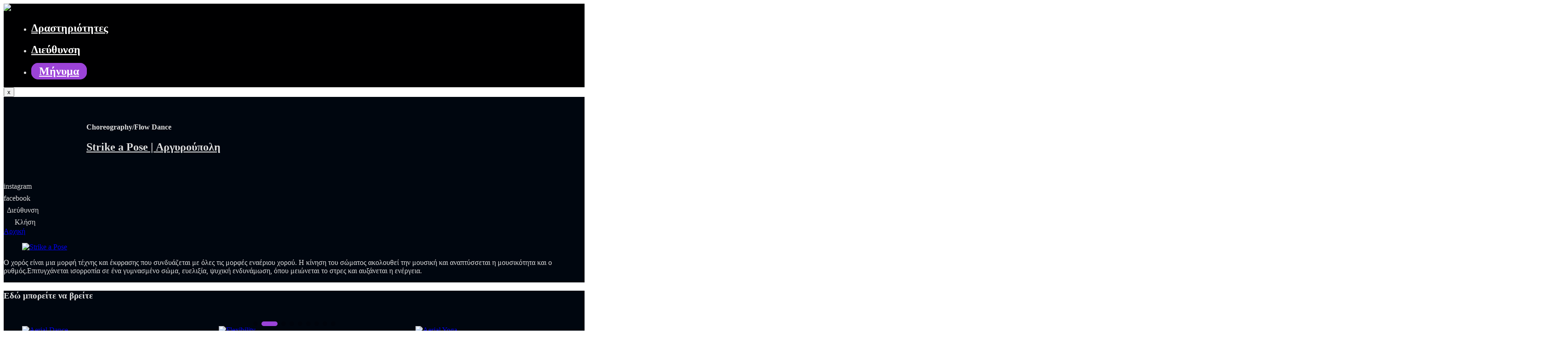

--- FILE ---
content_type: text/html; charset=UTF-8
request_url: https://www.strikeapose.gr/co/strike-a-pose-argyroypoli/choreography/?wl=true
body_size: 29195
content:
<!DOCTYPE html><html lang="el" class="no-js"><head><meta charset="UTF-8"><meta http-equiv="X-UA-compatible" content="IE=edge"><meta name="viewport" content="width=device-width, initial-scale=1"><meta name="description" content="Ο χορός είναι μια μορφή τέχνης και έκφρασης που συνδυάζεται με όλες τις μορφές εναέριου χορού. Η κίνηση του σώματος ακολουθεί την μουσική και αναπτύσσεται"><meta name="author" content=""><title>Choreography/Flow Dance - Strike a Pose - Αργυρούπολη</title><link rel="shortcut icon" type="image/x-icon" href="https://www.strikeapose.gr/wp-content/themes/lookforsports/img/Strike a Pose.ico"><link rel="icon" type="image/x-icon" href="https://www.strikeapose.gr/wp-content/themes/lookforsports/img/Strike a Pose.ico"> <script src='https://api.mapbox.com/mapbox-gl-js/v2.9.1/mapbox-gl.js'></script> <link href='https://api.mapbox.com/mapbox-gl-js/v2.9.1/mapbox-gl.css' rel='stylesheet' />
<!--[if lt IE 9]> <script src="https://oss.maxcdn.com/libs/html5shiv/3.7.0/html5shiv.js"></script> <script src="https://oss.maxcdn.com/libs/respond.js/1.4.2/respond.min.js"></script> <![endif]--><link rel="profile" href="https://gmpg.org/xfn/11">
 <script async src="https://www.googletagmanager.com/gtag/js?id=UA-121050574-1"></script> <script>if(window.location.hostname=="sportshunter.gr" || window.location.hostname=="www.sportshunter.gr"){
      window.dataLayer = window.dataLayer || [];
      function gtag(){dataLayer.push(arguments);}
      gtag('js', new Date());

      gtag('config', 'UA-121050574-1');
    }</script> <meta name='robots' content='index, follow, max-image-preview:large, max-snippet:-1, max-video-preview:-1' /><link rel="canonical" href="https://www.strikeapose.gr/co/strike-a-pose-argyroypoli/choreography/?wl=true" /><meta property="og:locale" content="el_GR" /><meta property="og:type" content="article" /><meta property="og:title" content="Choreography/Flow Dance - Strike a Pose - Αργυρούπολη | SportsHunter" /><meta property="og:description" content="Ο χορός είναι μια μορφή τέχνης και έκφρασης που συνδυάζεται με όλες τις μορφές εναέριου χορού. Η κίνηση του σώματος ακολουθεί την μουσική και αναπτύσσεται η μουσικότητα και ο ρυθμός.Επιτυγχάνεται ισορροπία σε ένα γυμνασμένο σώμα, ευελιξία, ψυχική ενδυνάμωση, όπου μειώνεται το στρες και αυξάνεται η ενέργεια." /><meta property="og:url" content="https://www.sportshunter.gr/co/strike-a-pose-argyroypoli/choreography/" /><meta property="og:site_name" content="www.strikeapose.gr" /><meta property="article:publisher" content="https://www.facebook.com/sportshunter.gr" /><meta property="article:modified_time" content="2024-05-30T19:49:42+00:00" /><meta property="og:image" content="https://www.sportshunter.gr/wp-content/uploads/2023/08/strike-a-pose-flyers-academy-greece-argyroypoli.jpg" /><meta property="og:image:width" content="1181" /><meta property="og:image:height" content="1181" /><meta property="og:image:type" content="image/jpeg" /><meta name="twitter:card" content="summary_large_image" /><meta name="twitter:label1" content="Εκτιμώμενος χρόνος ανάγνωσης" /><meta name="twitter:data1" content="1 λεπτό" /><link rel='dns-prefetch' href='//www.sportshunter.gr' /><link rel='dns-prefetch' href='//maps.google.com' /><link rel='dns-prefetch' href='//cdnjs.cloudflare.com' /><link rel='dns-prefetch' href='//cdn.jsdelivr.net' /><link rel='dns-prefetch' href='//fonts.googleapis.com' /><link rel="alternate" title="oEmbed (JSON)" type="application/json+oembed" href="https://www.sportshunter.gr/wp-json/oembed/1.0/embed?url=https%3A%2F%2Fwww.sportshunter.gr%2Fco%2Fstrike-a-pose-argyroypoli%2Fchoreography%2F" /><link rel="alternate" title="oEmbed (XML)" type="text/xml+oembed" href="https://www.sportshunter.gr/wp-json/oembed/1.0/embed?url=https%3A%2F%2Fwww.sportshunter.gr%2Fco%2Fstrike-a-pose-argyroypoli%2Fchoreography%2F&#038;format=xml" /><style id='wp-img-auto-sizes-contain-inline-css' type='text/css'>img:is([sizes=auto i],[sizes^="auto," i]){contain-intrinsic-size:3000px 1500px}
/*# sourceURL=wp-img-auto-sizes-contain-inline-css */</style><link rel='stylesheet' id='Booknetic-font-css' href='//fonts.googleapis.com/css?family=Poppins%3A200%2C200i%2C300%2C300i%2C400%2C400i%2C500%2C500i%2C600%2C600i%2C700&#038;display=swap&#038;ver=6.9' type='text/css' media='all' /><link rel='stylesheet' id='bootstrap-booknetic-css' href='https://www.sportshunter.gr/wp-content/plugins/booknetic/app/Frontend/assets/css/bootstrap-booknetic.css?v=4.6.0&#038;ver=6.9' type='text/css' media='all' /><link rel='stylesheet' id='booknetic-css' href='https://www.sportshunter.gr/wp-content/plugins/booknetic/app/Frontend/assets/css/booknetic.css?v=4.6.0&#038;ver=6.9' type='text/css' media='all' /><link rel='stylesheet' id='select2-css' href='https://www.sportshunter.gr/wp-content/plugins/booknetic/app/Backend/Base/assets/css/select2.min.css?v=4.6.0&#038;ver=6.9' type='text/css' media='all' /><link rel='stylesheet' id='intlTelInput-css' href='https://www.sportshunter.gr/wp-content/plugins/booknetic/app/Frontend/assets/css/intlTelInput.min.css?v=4.6.0&#038;ver=6.9' type='text/css' media='all' /><link rel='stylesheet' id='select2-bootstrap-css' href='https://www.sportshunter.gr/wp-content/plugins/booknetic/app/Backend/Base/assets/css/select2-bootstrap.css?v=4.6.0&#038;ver=6.9' type='text/css' media='all' /><link rel='stylesheet' id='booknetic.datapicker-css' href='https://www.sportshunter.gr/wp-content/plugins/booknetic/app/Frontend/assets/css/datepicker.min.css?v=4.6.0&#038;ver=6.9' type='text/css' media='all' /><link rel='stylesheet' id='booknetic-popup-css' href='https://www.sportshunter.gr/wp-content/plugins/booknetic/app/Frontend/assets/css/booknetic-popup.css?v=4.6.0&#038;ver=6.9' type='text/css' media='all' /><link rel='stylesheet' id='booknetic-coupons-init-css' href='https://www.sportshunter.gr/wp-content/plugins/booknetic-coupons/assets/frontend/css/coupon.css?v=1.3.0&#038;ver=6.9' type='text/css' media='all' /><link rel='stylesheet' id='booknetic-custom-duration-css' href='https://www.sportshunter.gr/wp-content/plugins/booknetic-custom-duration/assets/frontend/css/pop-up.css?v=1.4.0&#038;ver=6.9' type='text/css' media='all' /><link rel='stylesheet' id='booknetic-customforms-init-css' href='https://www.sportshunter.gr/wp-content/plugins/booknetic-customforms/assets/frontend/css/custom_forms.css?v=2.2.7&#038;ver=6.9' type='text/css' media='all' /><link rel='stylesheet' id='booknetic.packages.book_package-css' href='https://www.sportshunter.gr/wp-content/plugins/booknetic-packages/assets/frontend/css/booking_panel_packages.css?v=1.3.0&#038;ver=6.9' type='text/css' media='all' /><link rel='stylesheet' id='booknetic-product-inventory-init-css' href='https://www.sportshunter.gr/wp-content/plugins/booknetic-product-inventory/assets/frontend/css/inventory.css?v=1.2.0&#038;ver=6.9' type='text/css' media='all' /><link rel='stylesheet' id='greek-provinces-style-css' href='https://www.sportshunter.gr/wp-content/plugins/lookforsport-greek-provinces/helpers/../css/admin/greek_provinces.css?ver=1.1' type='text/css' media='all' /><style id='wp-emoji-styles-inline-css' type='text/css'>img.wp-smiley, img.emoji {
		display: inline !important;
		border: none !important;
		box-shadow: none !important;
		height: 1em !important;
		width: 1em !important;
		margin: 0 0.07em !important;
		vertical-align: -0.1em !important;
		background: none !important;
		padding: 0 !important;
	}
/*# sourceURL=wp-emoji-styles-inline-css */</style><style id='wp-block-library-inline-css' type='text/css'>:root{--wp-block-synced-color:#7a00df;--wp-block-synced-color--rgb:122,0,223;--wp-bound-block-color:var(--wp-block-synced-color);--wp-editor-canvas-background:#ddd;--wp-admin-theme-color:#007cba;--wp-admin-theme-color--rgb:0,124,186;--wp-admin-theme-color-darker-10:#006ba1;--wp-admin-theme-color-darker-10--rgb:0,107,160.5;--wp-admin-theme-color-darker-20:#005a87;--wp-admin-theme-color-darker-20--rgb:0,90,135;--wp-admin-border-width-focus:2px}@media (min-resolution:192dpi){:root{--wp-admin-border-width-focus:1.5px}}.wp-element-button{cursor:pointer}:root .has-very-light-gray-background-color{background-color:#eee}:root .has-very-dark-gray-background-color{background-color:#313131}:root .has-very-light-gray-color{color:#eee}:root .has-very-dark-gray-color{color:#313131}:root .has-vivid-green-cyan-to-vivid-cyan-blue-gradient-background{background:linear-gradient(135deg,#00d084,#0693e3)}:root .has-purple-crush-gradient-background{background:linear-gradient(135deg,#34e2e4,#4721fb 50%,#ab1dfe)}:root .has-hazy-dawn-gradient-background{background:linear-gradient(135deg,#faaca8,#dad0ec)}:root .has-subdued-olive-gradient-background{background:linear-gradient(135deg,#fafae1,#67a671)}:root .has-atomic-cream-gradient-background{background:linear-gradient(135deg,#fdd79a,#004a59)}:root .has-nightshade-gradient-background{background:linear-gradient(135deg,#330968,#31cdcf)}:root .has-midnight-gradient-background{background:linear-gradient(135deg,#020381,#2874fc)}:root{--wp--preset--font-size--normal:16px;--wp--preset--font-size--huge:42px}.has-regular-font-size{font-size:1em}.has-larger-font-size{font-size:2.625em}.has-normal-font-size{font-size:var(--wp--preset--font-size--normal)}.has-huge-font-size{font-size:var(--wp--preset--font-size--huge)}.has-text-align-center{text-align:center}.has-text-align-left{text-align:left}.has-text-align-right{text-align:right}.has-fit-text{white-space:nowrap!important}#end-resizable-editor-section{display:none}.aligncenter{clear:both}.items-justified-left{justify-content:flex-start}.items-justified-center{justify-content:center}.items-justified-right{justify-content:flex-end}.items-justified-space-between{justify-content:space-between}.screen-reader-text{border:0;clip-path:inset(50%);height:1px;margin:-1px;overflow:hidden;padding:0;position:absolute;width:1px;word-wrap:normal!important}.screen-reader-text:focus{background-color:#ddd;clip-path:none;color:#444;display:block;font-size:1em;height:auto;left:5px;line-height:normal;padding:15px 23px 14px;text-decoration:none;top:5px;width:auto;z-index:100000}html :where(.has-border-color){border-style:solid}html :where([style*=border-top-color]){border-top-style:solid}html :where([style*=border-right-color]){border-right-style:solid}html :where([style*=border-bottom-color]){border-bottom-style:solid}html :where([style*=border-left-color]){border-left-style:solid}html :where([style*=border-width]){border-style:solid}html :where([style*=border-top-width]){border-top-style:solid}html :where([style*=border-right-width]){border-right-style:solid}html :where([style*=border-bottom-width]){border-bottom-style:solid}html :where([style*=border-left-width]){border-left-style:solid}html :where(img[class*=wp-image-]){height:auto;max-width:100%}:where(figure){margin:0 0 1em}html :where(.is-position-sticky){--wp-admin--admin-bar--position-offset:var(--wp-admin--admin-bar--height,0px)}@media screen and (max-width:600px){html :where(.is-position-sticky){--wp-admin--admin-bar--position-offset:0px}}

/*# sourceURL=wp-block-library-inline-css */</style><style id='global-styles-inline-css' type='text/css'>:root{--wp--preset--aspect-ratio--square: 1;--wp--preset--aspect-ratio--4-3: 4/3;--wp--preset--aspect-ratio--3-4: 3/4;--wp--preset--aspect-ratio--3-2: 3/2;--wp--preset--aspect-ratio--2-3: 2/3;--wp--preset--aspect-ratio--16-9: 16/9;--wp--preset--aspect-ratio--9-16: 9/16;--wp--preset--color--black: #000000;--wp--preset--color--cyan-bluish-gray: #abb8c3;--wp--preset--color--white: #ffffff;--wp--preset--color--pale-pink: #f78da7;--wp--preset--color--vivid-red: #cf2e2e;--wp--preset--color--luminous-vivid-orange: #ff6900;--wp--preset--color--luminous-vivid-amber: #fcb900;--wp--preset--color--light-green-cyan: #7bdcb5;--wp--preset--color--vivid-green-cyan: #00d084;--wp--preset--color--pale-cyan-blue: #8ed1fc;--wp--preset--color--vivid-cyan-blue: #0693e3;--wp--preset--color--vivid-purple: #9b51e0;--wp--preset--gradient--vivid-cyan-blue-to-vivid-purple: linear-gradient(135deg,rgb(6,147,227) 0%,rgb(155,81,224) 100%);--wp--preset--gradient--light-green-cyan-to-vivid-green-cyan: linear-gradient(135deg,rgb(122,220,180) 0%,rgb(0,208,130) 100%);--wp--preset--gradient--luminous-vivid-amber-to-luminous-vivid-orange: linear-gradient(135deg,rgb(252,185,0) 0%,rgb(255,105,0) 100%);--wp--preset--gradient--luminous-vivid-orange-to-vivid-red: linear-gradient(135deg,rgb(255,105,0) 0%,rgb(207,46,46) 100%);--wp--preset--gradient--very-light-gray-to-cyan-bluish-gray: linear-gradient(135deg,rgb(238,238,238) 0%,rgb(169,184,195) 100%);--wp--preset--gradient--cool-to-warm-spectrum: linear-gradient(135deg,rgb(74,234,220) 0%,rgb(151,120,209) 20%,rgb(207,42,186) 40%,rgb(238,44,130) 60%,rgb(251,105,98) 80%,rgb(254,248,76) 100%);--wp--preset--gradient--blush-light-purple: linear-gradient(135deg,rgb(255,206,236) 0%,rgb(152,150,240) 100%);--wp--preset--gradient--blush-bordeaux: linear-gradient(135deg,rgb(254,205,165) 0%,rgb(254,45,45) 50%,rgb(107,0,62) 100%);--wp--preset--gradient--luminous-dusk: linear-gradient(135deg,rgb(255,203,112) 0%,rgb(199,81,192) 50%,rgb(65,88,208) 100%);--wp--preset--gradient--pale-ocean: linear-gradient(135deg,rgb(255,245,203) 0%,rgb(182,227,212) 50%,rgb(51,167,181) 100%);--wp--preset--gradient--electric-grass: linear-gradient(135deg,rgb(202,248,128) 0%,rgb(113,206,126) 100%);--wp--preset--gradient--midnight: linear-gradient(135deg,rgb(2,3,129) 0%,rgb(40,116,252) 100%);--wp--preset--font-size--small: 13px;--wp--preset--font-size--medium: 20px;--wp--preset--font-size--large: 36px;--wp--preset--font-size--x-large: 42px;--wp--preset--spacing--20: 0.44rem;--wp--preset--spacing--30: 0.67rem;--wp--preset--spacing--40: 1rem;--wp--preset--spacing--50: 1.5rem;--wp--preset--spacing--60: 2.25rem;--wp--preset--spacing--70: 3.38rem;--wp--preset--spacing--80: 5.06rem;--wp--preset--shadow--natural: 6px 6px 9px rgba(0, 0, 0, 0.2);--wp--preset--shadow--deep: 12px 12px 50px rgba(0, 0, 0, 0.4);--wp--preset--shadow--sharp: 6px 6px 0px rgba(0, 0, 0, 0.2);--wp--preset--shadow--outlined: 6px 6px 0px -3px rgb(255, 255, 255), 6px 6px rgb(0, 0, 0);--wp--preset--shadow--crisp: 6px 6px 0px rgb(0, 0, 0);}:where(.is-layout-flex){gap: 0.5em;}:where(.is-layout-grid){gap: 0.5em;}body .is-layout-flex{display: flex;}.is-layout-flex{flex-wrap: wrap;align-items: center;}.is-layout-flex > :is(*, div){margin: 0;}body .is-layout-grid{display: grid;}.is-layout-grid > :is(*, div){margin: 0;}:where(.wp-block-columns.is-layout-flex){gap: 2em;}:where(.wp-block-columns.is-layout-grid){gap: 2em;}:where(.wp-block-post-template.is-layout-flex){gap: 1.25em;}:where(.wp-block-post-template.is-layout-grid){gap: 1.25em;}.has-black-color{color: var(--wp--preset--color--black) !important;}.has-cyan-bluish-gray-color{color: var(--wp--preset--color--cyan-bluish-gray) !important;}.has-white-color{color: var(--wp--preset--color--white) !important;}.has-pale-pink-color{color: var(--wp--preset--color--pale-pink) !important;}.has-vivid-red-color{color: var(--wp--preset--color--vivid-red) !important;}.has-luminous-vivid-orange-color{color: var(--wp--preset--color--luminous-vivid-orange) !important;}.has-luminous-vivid-amber-color{color: var(--wp--preset--color--luminous-vivid-amber) !important;}.has-light-green-cyan-color{color: var(--wp--preset--color--light-green-cyan) !important;}.has-vivid-green-cyan-color{color: var(--wp--preset--color--vivid-green-cyan) !important;}.has-pale-cyan-blue-color{color: var(--wp--preset--color--pale-cyan-blue) !important;}.has-vivid-cyan-blue-color{color: var(--wp--preset--color--vivid-cyan-blue) !important;}.has-vivid-purple-color{color: var(--wp--preset--color--vivid-purple) !important;}.has-black-background-color{background-color: var(--wp--preset--color--black) !important;}.has-cyan-bluish-gray-background-color{background-color: var(--wp--preset--color--cyan-bluish-gray) !important;}.has-white-background-color{background-color: var(--wp--preset--color--white) !important;}.has-pale-pink-background-color{background-color: var(--wp--preset--color--pale-pink) !important;}.has-vivid-red-background-color{background-color: var(--wp--preset--color--vivid-red) !important;}.has-luminous-vivid-orange-background-color{background-color: var(--wp--preset--color--luminous-vivid-orange) !important;}.has-luminous-vivid-amber-background-color{background-color: var(--wp--preset--color--luminous-vivid-amber) !important;}.has-light-green-cyan-background-color{background-color: var(--wp--preset--color--light-green-cyan) !important;}.has-vivid-green-cyan-background-color{background-color: var(--wp--preset--color--vivid-green-cyan) !important;}.has-pale-cyan-blue-background-color{background-color: var(--wp--preset--color--pale-cyan-blue) !important;}.has-vivid-cyan-blue-background-color{background-color: var(--wp--preset--color--vivid-cyan-blue) !important;}.has-vivid-purple-background-color{background-color: var(--wp--preset--color--vivid-purple) !important;}.has-black-border-color{border-color: var(--wp--preset--color--black) !important;}.has-cyan-bluish-gray-border-color{border-color: var(--wp--preset--color--cyan-bluish-gray) !important;}.has-white-border-color{border-color: var(--wp--preset--color--white) !important;}.has-pale-pink-border-color{border-color: var(--wp--preset--color--pale-pink) !important;}.has-vivid-red-border-color{border-color: var(--wp--preset--color--vivid-red) !important;}.has-luminous-vivid-orange-border-color{border-color: var(--wp--preset--color--luminous-vivid-orange) !important;}.has-luminous-vivid-amber-border-color{border-color: var(--wp--preset--color--luminous-vivid-amber) !important;}.has-light-green-cyan-border-color{border-color: var(--wp--preset--color--light-green-cyan) !important;}.has-vivid-green-cyan-border-color{border-color: var(--wp--preset--color--vivid-green-cyan) !important;}.has-pale-cyan-blue-border-color{border-color: var(--wp--preset--color--pale-cyan-blue) !important;}.has-vivid-cyan-blue-border-color{border-color: var(--wp--preset--color--vivid-cyan-blue) !important;}.has-vivid-purple-border-color{border-color: var(--wp--preset--color--vivid-purple) !important;}.has-vivid-cyan-blue-to-vivid-purple-gradient-background{background: var(--wp--preset--gradient--vivid-cyan-blue-to-vivid-purple) !important;}.has-light-green-cyan-to-vivid-green-cyan-gradient-background{background: var(--wp--preset--gradient--light-green-cyan-to-vivid-green-cyan) !important;}.has-luminous-vivid-amber-to-luminous-vivid-orange-gradient-background{background: var(--wp--preset--gradient--luminous-vivid-amber-to-luminous-vivid-orange) !important;}.has-luminous-vivid-orange-to-vivid-red-gradient-background{background: var(--wp--preset--gradient--luminous-vivid-orange-to-vivid-red) !important;}.has-very-light-gray-to-cyan-bluish-gray-gradient-background{background: var(--wp--preset--gradient--very-light-gray-to-cyan-bluish-gray) !important;}.has-cool-to-warm-spectrum-gradient-background{background: var(--wp--preset--gradient--cool-to-warm-spectrum) !important;}.has-blush-light-purple-gradient-background{background: var(--wp--preset--gradient--blush-light-purple) !important;}.has-blush-bordeaux-gradient-background{background: var(--wp--preset--gradient--blush-bordeaux) !important;}.has-luminous-dusk-gradient-background{background: var(--wp--preset--gradient--luminous-dusk) !important;}.has-pale-ocean-gradient-background{background: var(--wp--preset--gradient--pale-ocean) !important;}.has-electric-grass-gradient-background{background: var(--wp--preset--gradient--electric-grass) !important;}.has-midnight-gradient-background{background: var(--wp--preset--gradient--midnight) !important;}.has-small-font-size{font-size: var(--wp--preset--font-size--small) !important;}.has-medium-font-size{font-size: var(--wp--preset--font-size--medium) !important;}.has-large-font-size{font-size: var(--wp--preset--font-size--large) !important;}.has-x-large-font-size{font-size: var(--wp--preset--font-size--x-large) !important;}
/*# sourceURL=global-styles-inline-css */</style><style id='classic-theme-styles-inline-css' type='text/css'>/*! This file is auto-generated */
.wp-block-button__link{color:#fff;background-color:#32373c;border-radius:9999px;box-shadow:none;text-decoration:none;padding:calc(.667em + 2px) calc(1.333em + 2px);font-size:1.125em}.wp-block-file__button{background:#32373c;color:#fff;text-decoration:none}
/*# sourceURL=/wp-includes/css/classic-themes.min.css */</style><link rel='stylesheet' id='custom-sort-css-css' href='https://www.sportshunter.gr/wp-content/plugins/booknetic-customer-panel-sorting-by-column/custom-sort.css?ver=1.0.1' type='text/css' media='all' /><link rel='stylesheet' id='packages-sort-css-css' href='https://www.sportshunter.gr/wp-content/plugins/booknetic-packages-sorting-by-column/packages-sort.css?ver=1.0.0' type='text/css' media='all' /><link rel='stylesheet' id='cookie-notice-front-css' href='https://www.sportshunter.gr/wp-content/plugins/cookie-notice/css/front.min.css?ver=2.5.7' type='text/css' media='all' /><link rel='stylesheet' id='sh-favorites-style-css' href='https://www.sportshunter.gr/wp-content/plugins/sh-favorites/assets/favorites.css?ver=1756705748' type='text/css' media='all' /><link rel='stylesheet' id='sh-reviews-css' href='https://www.sportshunter.gr/wp-content/plugins/sh-reviews/assets/css/reviews.css?ver=0.1.4' type='text/css' media='all' /><style id='sh-reviews-inline-css' type='text/css'>#sh-review-modal .modal-header,
#sh-review-modal .sh-modal-header {
  margin-bottom: 0 !important;
}
#sh-review-modal .modal-header {
  position: relative !important;
}
#sh-review-modal .modal-header .close,
#sh-review-modal button.close {
  position: absolute !important;
  top: 12px !important;
  right: 12px !important;
  left: auto !important;
  float: none !important;
  line-height: 1 !important;
  width: auto !important;
  height: auto !important;
  padding: 8px 16px !important;
  border-radius: 8px !important;
  font-size: 13px !important;
  font-weight: 500 !important;
  opacity: 1 !important;
  text-shadow: none !important;
  background: rgba(0,0,0,0.02) !important;
  border: 1px solid #cbd5e1 !important;
  color: #64748b !important;
}
#sh-review-modal .modal-header .close:hover,
#sh-review-modal button.close:hover {
  background: rgba(0,0,0,0.04) !important;
  border-color: #94a3b8 !important;
  color: #475569 !important;
}
#sh-review-modal .btn.btn-primary,
#sh-review-modal .btn.btn-info,
#sh-review-modal .modal-footer .btn.btn-primary,
#sh-review-modal .sh-wizard-footer .btn.btn-primary {
  background-color: #3991CD !important;
  border-color: #3991CD !important;
  color: #ffffff !important;
  box-shadow: none !important;
  transform: none !important;
  text-decoration: none !important;
}
#sh-review-modal .btn.btn-primary:hover,
#sh-review-modal .btn.btn-info:hover,
#sh-review-modal .modal-footer .btn.btn-primary:hover,
#sh-review-modal .sh-wizard-footer .btn.btn-primary:hover {
  background-color: #2e7bb2 !important;
  border-color: #2e7bb2 !important;
  color: #ffffff !important;
  box-shadow: none !important;
  transform: none !important;
}
/*# sourceURL=sh-reviews-inline-css */</style><link rel='stylesheet' id='warrior-newsletter-form-css' href='https://www.sportshunter.gr/wp-content/plugins/warrior-newsletter-widget/css/newsletter_form.css?ver=6.9' type='text/css' media='all' /><link rel='stylesheet' id='sh-achievements-css' href='https://www.sportshunter.gr/wp-content/themes/lookforsports/assets/css/achievements.css?ver=1.3.0' type='text/css' media='all' /><link rel='stylesheet' id='bootstrap-css' href='https://www.sportshunter.gr/wp-content/themes/lookforsports/vendor/bootstrap/css/bootstrap.min.css?ver=5.0.2' type='text/css' media='all' /><link rel='stylesheet' id='font-awesome-css' href='https://www.sportshunter.gr/wp-content/themes/lookforsports/vendor/font-awesome/css/font-awesome.min.css?ver=5.0.2' type='text/css' media='all' /><link rel='stylesheet' id='style-css' href='https://www.sportshunter.gr/wp-content/themes/lookforsports/style.css?ver=5.0.2' type='text/css' media='all' /><link rel='stylesheet' id='timeline-css-css' href='https://www.sportshunter.gr/wp-content/themes/lookforsports/css/timeline.css?ver=5.0.2' type='text/css' media='all' /><link rel='stylesheet' id='sh-user-journeys-style-css' href='https://www.sportshunter.gr/wp-content/plugins/sh-member-area-hub/modules/journeys/css/sh_user_journeys.css?ver=1766381445' type='text/css' media='all' /><link rel='stylesheet' id='media-queries-css' href='https://www.sportshunter.gr/wp-content/themes/lookforsports/css/media_queries.css?ver=5.0.2' type='text/css' media='all' /><link rel='stylesheet' id='sh-post-modal-css-css' href='https://www.sportshunter.gr/wp-content/themes/lookforsports/css/sh-post-modal.css?ver=5.0.2' type='text/css' media='all' /><link rel='stylesheet' id='owlcarousel-css' href='https://www.sportshunter.gr/wp-content/themes/lookforsports/vendor/owlcarousel/css/owl.carousel.css?ver=5.0.2' type='text/css' media='all' /><link rel='stylesheet' id='owlcarousel_theme-css' href='https://www.sportshunter.gr/wp-content/themes/lookforsports/vendor/owlcarousel/css/owl.theme.css?ver=5.0.2' type='text/css' media='all' /><link rel='stylesheet' id='custom_plugins-css' href='https://www.sportshunter.gr/wp-content/themes/lookforsports/css/custom_plugins.css?ver=5.0.2' type='text/css' media='all' /><link rel='stylesheet' id='jquery.fancybox.min-css' href='https://www.sportshunter.gr/wp-content/themes/lookforsports/css/jquery.fancybox.min.css?ver=5.0.2' type='text/css' media='all' /><link rel='stylesheet' id='swiper-css-css' href='https://cdn.jsdelivr.net/npm/swiper@10/swiper-bundle.min.css?ver=5.0.2' type='text/css' media='all' /><style id='akismet-widget-style-inline-css' type='text/css'>.a-stats {
				--akismet-color-mid-green: #357b49;
				--akismet-color-white: #fff;
				--akismet-color-light-grey: #f6f7f7;

				max-width: 350px;
				width: auto;
			}

			.a-stats * {
				all: unset;
				box-sizing: border-box;
			}

			.a-stats strong {
				font-weight: 600;
			}

			.a-stats a.a-stats__link,
			.a-stats a.a-stats__link:visited,
			.a-stats a.a-stats__link:active {
				background: var(--akismet-color-mid-green);
				border: none;
				box-shadow: none;
				border-radius: 8px;
				color: var(--akismet-color-white);
				cursor: pointer;
				display: block;
				font-family: -apple-system, BlinkMacSystemFont, 'Segoe UI', 'Roboto', 'Oxygen-Sans', 'Ubuntu', 'Cantarell', 'Helvetica Neue', sans-serif;
				font-weight: 500;
				padding: 12px;
				text-align: center;
				text-decoration: none;
				transition: all 0.2s ease;
			}

			/* Extra specificity to deal with TwentyTwentyOne focus style */
			.widget .a-stats a.a-stats__link:focus {
				background: var(--akismet-color-mid-green);
				color: var(--akismet-color-white);
				text-decoration: none;
			}

			.a-stats a.a-stats__link:hover {
				filter: brightness(110%);
				box-shadow: 0 4px 12px rgba(0, 0, 0, 0.06), 0 0 2px rgba(0, 0, 0, 0.16);
			}

			.a-stats .count {
				color: var(--akismet-color-white);
				display: block;
				font-size: 1.5em;
				line-height: 1.4;
				padding: 0 13px;
				white-space: nowrap;
			}
		
/*# sourceURL=akismet-widget-style-inline-css */</style><link rel='stylesheet' id='__EPYT__style-css' href='https://www.sportshunter.gr/wp-content/plugins/youtube-embed-plus/styles/ytprefs.min.css?ver=14.2.1.3' type='text/css' media='all' /><style id='__EPYT__style-inline-css' type='text/css'>.epyt-gallery-thumb {
                        width: 33.333%;
                }
                
/*# sourceURL=__EPYT__style-inline-css */</style><link rel='stylesheet' id='OpenSans-css' href='//fonts.googleapis.com/css?family=Open+Sans%3A400%2C600%2C700%2C800&#038;ver=6.9' type='text/css' media='all' /><link rel='stylesheet' id='Roboto-css' href='//fonts.googleapis.com/css?family=Roboto%3A100%2C300%2C400%2C700&#038;ver=6.9' type='text/css' media='all' /><link rel='stylesheet' id='Manrope-css' href='//fonts.googleapis.com/css?family=Manrope%3A100%2C300%2C400%2C700&#038;ver=6.9' type='text/css' media='all' /> <script type="text/javascript" src="https://www.sportshunter.gr/wp-includes/js/jquery/jquery.min.js?ver=3.7.1" id="jquery-core-js"></script> <script type="text/javascript" src="https://www.sportshunter.gr/wp-includes/js/jquery/jquery-migrate.min.js?ver=3.4.1" id="jquery-migrate-js"></script> <script type="text/javascript" id="booknetic-js-before">/*  */
window.BookneticData = {"ajax_url":"https:\/\/www.sportshunter.gr\/wp-admin\/admin-ajax.php","assets_url":"https:\/\/www.sportshunter.gr\/wp-content\/plugins\/booknetic\/app\/Frontend\/assets\/","date_format":"Y-m-d","week_starts_on":"sunday","client_time_zone":"off","skip_extras_step_if_need":"on","localization":{"Services":"\u03a5\u03c0\u03b7\u03c1\u03b5\u03c3\u03af\u03b5\u03c2","Service":"\u03a5\u03c0\u03b7\u03c1\u03b5\u03c3\u03af\u03b1","Fill information":"\u03a3\u03c4\u03bf\u03b9\u03c7\u03b5\u03af\u03b1 \u03ba\u03c1\u03ac\u03c4\u03b7\u03c3\u03b7\u03c2","Information":"\u03a3\u03c4\u03bf\u03b9\u03c7\u03b5\u03af\u03b1","Confirmation":"\u0395\u03c0\u03b9\u03bb\u03bf\u03b3\u03ad\u03c2","January":"\u0393\u03b5\u03bd\u03ac\u03c1\u03b7\u03c2","February":"\u03a6\u03bb\u03b5\u03b2\u03ac\u03c1\u03b7\u03c2","March":"\u039c\u03ac\u03c1\u03c4\u03b7\u03c2","April":"\u0391\u03c0\u03c1\u03af\u03bb\u03b7","May":"\u039c\u03ac\u03b9\u03bf\u03c2","June":"\u0399\u03bf\u03cd\u03bd\u03b9\u03bf\u03c2","July":"\u0399\u03bf\u03cd\u03bb\u03b9\u03bf\u03c2","August":"\u0391\u03cd\u03b3\u03bf\u03c5\u03c3\u03c4\u03bf\u03c2","September":"\u03a3\u03b5\u03c0\u03c4\u03ad\u03bc\u03b2\u03c1\u03b9\u03bf\u03c2","October":"\u039f\u03ba\u03c4\u03ce\u03b2\u03c1\u03b9\u03bf\u03c2","November":"\u039d\u03bf\u03ad\u03bc\u03b2\u03c1\u03b9\u03bf\u03c2","December":"\u0394\u03b5\u03ba\u03ad\u03bc\u03b2\u03c1\u03b9\u03bf\u03c2","Mon":"\u0394\u03b5","Tue":"\u03a4\u03c1","Wed":"\u03a4\u03b5","Thu":"\u03a0\u03ad","Fri":"\u03a0\u03b1","Sat":"\u03a3\u03ac","Sun":"\u039a\u03c5","select":"Select...","searching":"Searching...","select_location":"\u03a0\u03b1\u03c1\u03b1\u03ba\u03b1\u03bb\u03ce \u03b5\u03c0\u03b9\u03bb\u03ad\u03be\u03c4\u03b5 \u03c7\u03ce\u03c1\u03bf.","select_staff":"\u0395\u03c0\u03b9\u03bb\u03bf\u03b3\u03ae \u03a0\u03c1\u03bf\u03c0\u03bf\u03bd\u03b7\u03c4\u03ae!","select_service":"\u0395\u03c0\u03b9\u03bb\u03bf\u03b3\u03ae \u03a5\u03c0\u03b7\u03c1\u03b5\u03c3\u03af\u03b1\u03c2!","select_week_days":"Please select week day(s)","date_time_is_wrong":"Please select week day(s) and time(s) correctly","select_start_date":"Please select start date","select_end_date":"Please select end date","select_date":"Please select date.","select_time":"\u03a0\u03c1\u03ad\u03c0\u03b5\u03b9 \u03bd\u03b1 \u03b5\u03c0\u03b9\u03bb\u03ad\u03be\u03b5\u03b9\u03c2 \u03ce\u03c1\u03b1!","select_available_time":"Please select an available time","select_available_date":"Please select an available date","fill_all_required":"Please fill in all required fields correctly!","email_is_not_valid":"\u03a0\u03b1\u03c1\u03b1\u03ba\u03b1\u03bb\u03ce \u03b5\u03b9\u03c3\u03b1\u03b3\u03ac\u03b3\u03b5\u03c4\u03b5 \u03bc\u03b9\u03b1 \u03ad\u03b3\u03ba\u03c5\u03c1\u03b7 \u03b4\u03b9\u03b5\u03cd\u03b8\u03c5\u03bd\u03c3\u03b7 email!","phone_is_not_valid":"\u03a0\u03b1\u03c1\u03b1\u03ba\u03b1\u03bb\u03ce \u03b5\u03b9\u03c3\u03b1\u03b3\u03ac\u03b3\u03b5\u03c4\u03b5 \u03ad\u03bd\u03b1 \u03ad\u03b3\u03ba\u03c5\u03c1\u03bf \u03b1\u03c1\u03b9\u03b8\u03bc\u03cc \u03c4\u03b7\u03bb\u03b5\u03c6\u03ce\u03bd\u03bf\u03c5!","Select date":"\u0393\u03b9\u03b1 \u03bd\u03b1 \u03b4\u03b5\u03b9\u03c2 \u03c4\u03b9\u03c2 \u03b4\u03b9\u03b1\u03b8\u03ad\u03c3\u03b9\u03bc\u03b5\u03c2 \u03ce\u03c1\u03b5\u03c2, \u03c0\u03c1\u03ad\u03c0\u03b5\u03b9 \u03c0\u03c1\u03ce\u03c4\u03b1 \u03bd\u03b1 \u03b5\u03c0\u03b9\u03bb\u03ad\u03be\u03b5\u03b9\u03c2 \u03b7\u03bc\u03ad\u03c1\u03b1!","NEXT STEP":"\u0395\u03a0\u039f\u039c\u0395\u039d\u039f","CONFIRM BOOKING":"\u0395\u03a0\u0399\u0392\u0395\u0392\u0391\u0399\u03a9\u03a3\u0397 \u039a\u03a1\u0391\u03a4\u0397\u03a3\u0397\u03a3","Activation link has been sent!":"Activation link has been sent!","giftcard":"Giftcard","giftcard_add_btn":"ADD","no_resource_selected":"No Resource Selected","coupon":"\u039a\u03bf\u03c5\u03c0\u03cc\u03bd\u03b9","coupon_ok_btn":"OK","coupon_cancel_btn":"Cancel","min_length":"Minimum length of &quot;%s&quot; field is %d!","max_length":"Maximum length of &quot;%s&quot; field is %d!","waiting_list_description":"\u0394\u03b5\u03bd \u03c5\u03c0\u03ac\u03c1\u03c7\u03b5\u03b9 \u03b4\u03b9\u03b1\u03b8\u03ad\u03c3\u03b9\u03bc\u03b7 \u03b8\u03ad\u03c3\u03b7 \u03c3\u03c4\u03bf \u03c1\u03b1\u03bd\u03c4\u03b5\u03b2\u03bf\u03cd \u03c0\u03bf\u03c5 \u03b5\u03c0\u03ad\u03bb\u03b5\u03be\u03b5\u03c2 \u03ba\u03b1\u03b9 \u03b8\u03b1 \u03bc\u03c0\u03b5\u03b9\u03c2 \u03c3\u03c4\u03b7 \u03bb\u03af\u03c3\u03c4\u03b1 \u03b1\u03bd\u03b1\u03bc\u03bf\u03bd\u03ae\u03c2!"},"tenant_id":null,"settings":{"redirect_users_on_confirm":false,"redirect_users_on_confirm_url":""}};
//# sourceURL=booknetic-js-before
/*  */</script> <script type="text/javascript" src="https://www.sportshunter.gr/wp-content/plugins/booknetic/app/Frontend/assets/js/booknetic.js?v=4.6.0&amp;ver=6.9" id="booknetic-js"></script> <script type="text/javascript" src="https://www.sportshunter.gr/wp-content/plugins/booknetic/app/Backend/Base/assets/js/select2.min.js?v=4.6.0&amp;ver=6.9" id="select2-bkntc-js"></script> <script type="text/javascript" src="https://www.sportshunter.gr/wp-content/plugins/booknetic/app/Frontend/assets/js/datepicker.min.js?v=4.6.0&amp;ver=6.9" id="booknetic.datapicker-js"></script> <script type="text/javascript" src="https://www.sportshunter.gr/wp-content/plugins/booknetic/app/Frontend/assets/js/intlTelInput.min.js?v=4.6.0&amp;ver=6.9" id="intlTelInput-js"></script> <script type="text/javascript" src="https://www.sportshunter.gr/wp-content/plugins/booknetic/app/Frontend/assets/js/jquery.nicescroll.min.js?v=4.6.0&amp;ver=6.9" id="jquery.nicescroll-js"></script> <script type="text/javascript" src="https://www.sportshunter.gr/wp-content/plugins/booknetic/app/Frontend/assets/js/recurring_appointments.init.js?v=4.6.0&amp;ver=6.9" id="booknetic-recurring-appointments-js"></script> <script type="text/javascript" src="https://www.sportshunter.gr/wp-content/plugins/booknetic/app/Frontend/assets/js/steps/step_confirm_details.js?v=4.6.0&amp;ver=6.9" id="booknetic-step-step_confirm_details-js"></script> <script type="text/javascript" src="https://www.sportshunter.gr/wp-content/plugins/booknetic/app/Frontend/assets/js/steps/step_date_time.js?v=4.6.0&amp;ver=6.9" id="booknetic-step-step_date_time-js"></script> <script type="text/javascript" src="https://www.sportshunter.gr/wp-content/plugins/booknetic/app/Frontend/assets/js/steps/step_information.js?v=4.6.0&amp;ver=6.9" id="booknetic-step-step_information-js"></script> <script type="text/javascript" src="https://www.sportshunter.gr/wp-content/plugins/booknetic/app/Frontend/assets/js/steps/step_locations.js?v=4.6.0&amp;ver=6.9" id="booknetic-step-step_locations-js"></script> <script type="text/javascript" src="https://www.sportshunter.gr/wp-content/plugins/booknetic/app/Frontend/assets/js/steps/step_recurring_info.js?v=4.6.0&amp;ver=6.9" id="booknetic-step-step_recurring_info-js"></script> <script type="text/javascript" src="https://www.sportshunter.gr/wp-content/plugins/booknetic/app/Frontend/assets/js/steps/step_service_extras.js?v=4.6.0&amp;ver=6.9" id="booknetic-step-step_service_extras-js"></script> <script type="text/javascript" src="https://www.sportshunter.gr/wp-content/plugins/booknetic/app/Frontend/assets/js/steps/step_services.js?v=4.6.0&amp;ver=6.9" id="booknetic-step-step_services-js"></script> <script type="text/javascript" src="https://www.sportshunter.gr/wp-content/plugins/booknetic/app/Frontend/assets/js/steps/step_staff.js?v=4.6.0&amp;ver=6.9" id="booknetic-step-step_staff-js"></script> <script type="text/javascript" src="https://www.sportshunter.gr/wp-content/plugins/booknetic/app/Frontend/assets/js/steps/step_cart.js?v=4.6.0&amp;ver=6.9" id="booknetic-step-step_cart-js"></script> <script type="text/javascript" src="https://www.sportshunter.gr/wp-content/plugins/booknetic/app/Frontend/assets/js/booknetic-popup.js?v=4.6.0&amp;ver=6.9" id="booknetic-popup-js"></script> <script type="text/javascript" src="https://www.sportshunter.gr/wp-content/plugins/booknetic-payment-paypal/assets/frontend/js/init-paypal-split.js?v=1.2.0&amp;ver=6.9" id="booknetic-paypal-init-split-js"></script> <script type="text/javascript" src="https://www.sportshunter.gr/wp-content/plugins/booknetic-payment-stripe/assets/frontend/js/init-stripe-connect.js?v=1.4.0&amp;ver=6.9" id="booknetic-stripe-init-split-js"></script> <script type="text/javascript" src="https://www.sportshunter.gr/wp-content/plugins/booknetic-coupons/assets/frontend/js/init.js?v=1.3.0&amp;ver=6.9" id="booknetic-coupons-init-js"></script> <script type="text/javascript" id="booknetic-custom-duration-js-before">/*  */
window.servicesWithCustomDuration = []
//# sourceURL=booknetic-custom-duration-js-before
/*  */</script> <script type="text/javascript" src="https://www.sportshunter.gr/wp-content/plugins/booknetic-custom-duration/assets/frontend/js/init.js?v=1.4.0&amp;ver=6.9" id="booknetic-custom-duration-js"></script> <script type="text/javascript" src="https://www.sportshunter.gr/wp-content/plugins/booknetic-customforms/assets/general/js/init_conditions.js?v=2.2.7&amp;ver=6.9" id="booknetic-customforms-init-conditions-js"></script> <script type="text/javascript" src="https://www.sportshunter.gr/wp-content/plugins/booknetic-customforms/assets/general/js/validate_input.js?v=2.2.7&amp;ver=6.9" id="booknetic-customforms-validation-js"></script> <script type="text/javascript" src="https://www.sportshunter.gr/wp-content/plugins/booknetic-customforms/assets/frontend/js/init.js?v=2.2.7&amp;ver=6.9" id="booknetic-customforms-init-js"></script> <script type="text/javascript" src="https://www.sportshunter.gr/wp-content/plugins/booknetic-giftcards/assets/frontend/js/init.js?v=1.3.0&amp;ver=6.9" id="booknetic-giftcards-init-js"></script> <script type="text/javascript" src="https://www.sportshunter.gr/wp-content/plugins/booknetic-packages/assets/frontend/js/booking_panel_packages.js?v=1.3.0&amp;ver=6.9" id="booknetic.packages.book_package-js"></script> <script type="text/javascript" src="https://www.sportshunter.gr/wp-content/plugins/booknetic-packages/assets/frontend/js/book_appointment_to_package.js?v=1.3.0&amp;ver=6.9" id="booknetic.packages.book_appointment_to_package-js"></script> <script type="text/javascript" src="https://www.sportshunter.gr/wp-content/plugins/booknetic-payment-paypal/assets/frontend/js/init.js?v=1.2.0&amp;ver=6.9" id="booknetic-paypal-init-js"></script> <script type="text/javascript" src="https://www.sportshunter.gr/wp-content/plugins/booknetic-payment-stripe/assets/frontend/js/init.js?v=1.4.0&amp;ver=6.9" id="booknetic-stripe-init-js"></script> <script type="text/javascript" src="https://www.sportshunter.gr/wp-content/plugins/booknetic-product-inventory/assets/frontend/js/init.js?v=1.2.0&amp;ver=6.9" id="booknetic-product-inventory-init-js"></script> <script type="text/javascript" id="ajax-greek-provinces-script-js-extra">/*  */
var my_ajax_script = {"ajaxurl":"https://www.sportshunter.gr/wp-admin/admin-ajax.php"};
//# sourceURL=ajax-greek-provinces-script-js-extra
/*  */</script> <script type="text/javascript" src="https://www.sportshunter.gr/wp-content/plugins/lookforsport-greek-provinces/helpers/../js/admin/greek_provinces.js?ver=1.1" id="ajax-greek-provinces-script-js"></script> <script type="text/javascript" id="cookie-notice-front-js-before">/*  */
var cnArgs = {"ajaxUrl":"https:\/\/www.sportshunter.gr\/wp-admin\/admin-ajax.php","nonce":"2229bb44ab","hideEffect":"slide","position":"bottom","onScroll":true,"onScrollOffset":300,"onClick":true,"cookieName":"cookie_notice_accepted","cookieTime":31536000,"cookieTimeRejected":2592000,"globalCookie":false,"redirection":false,"cache":true,"revokeCookies":false,"revokeCookiesOpt":"automatic"};

//# sourceURL=cookie-notice-front-js-before
/*  */</script> <script type="text/javascript" src="https://www.sportshunter.gr/wp-content/plugins/cookie-notice/js/front.min.js?ver=2.5.7" id="cookie-notice-front-js"></script> <script type="text/javascript" src="https://www.sportshunter.gr/wp-content/plugins/warrior-newsletter-widget/js/newsletter_form.js?ver=6.9" id="warrior-newsletter-form-js"></script> <script type="text/javascript" id="__ytprefs__-js-extra">/*  */
var _EPYT_ = {"ajaxurl":"https://www.sportshunter.gr/wp-admin/admin-ajax.php","security":"a26ed73bf2","gallery_scrolloffset":"20","eppathtoscripts":"https://www.sportshunter.gr/wp-content/plugins/youtube-embed-plus/scripts/","eppath":"https://www.sportshunter.gr/wp-content/plugins/youtube-embed-plus/","epresponsiveselector":"[\"iframe.__youtube_prefs__\",\"iframe[src*='youtube.com']\",\"iframe[src*='youtube-nocookie.com']\",\"iframe[data-ep-src*='youtube.com']\",\"iframe[data-ep-src*='youtube-nocookie.com']\",\"iframe[data-ep-gallerysrc*='youtube.com']\"]","epdovol":"1","version":"14.2.1.3","evselector":"iframe.__youtube_prefs__[src], iframe[src*=\"youtube.com/embed/\"], iframe[src*=\"youtube-nocookie.com/embed/\"]","ajax_compat":"","maxres_facade":"eager","ytapi_load":"light","pause_others":"","stopMobileBuffer":"1","facade_mode":"","not_live_on_channel":"","vi_active":"","vi_js_posttypes":[]};
//# sourceURL=__ytprefs__-js-extra
/*  */</script> <script type="text/javascript" src="https://www.sportshunter.gr/wp-content/plugins/youtube-embed-plus/scripts/ytprefs.min.js?ver=14.2.1.3" id="__ytprefs__-js"></script> <link rel="https://api.w.org/" href="https://www.sportshunter.gr/wp-json/" /><link rel="alternate" title="JSON" type="application/json" href="https://www.sportshunter.gr/wp-json/wp/v2/pages/47551" /><link rel="EditURI" type="application/rsd+xml" title="RSD" href="https://www.sportshunter.gr/xmlrpc.php?rsd" /><link rel='shortlink' href='https://www.sportshunter.gr/?p=47551' /><style>/* Service name prefix styling */
            .booknetic_appointment_container_header_text .service-name-prefix {
                color: #0073aa;
                font-weight: 600;
                text-transform: uppercase;
                margin-right: 8px;
                display: inline-block;
                letter-spacing: 0.5px;
                padding-top:10px
            }
            
            /* Μειωμένο padding για το header container */
            .booknetic_appointment_container_header {
                padding: 5px 20px !important;
            }
            
            /* Responsive styling για mobile */
            @media (max-width: 768px) {
                .booknetic_appointment_container_header_text .service-name-prefix {
                    font-size: 0.85em;
                    margin-right: 4px;
                    letter-spacing: 0.3px;
                }
                
                /* Μικρότερη γραμματοσειρά για ολόκληρο το header στο mobile */
                .booknetic_appointment_container_header_text {
                    font-size: 0.9em !important;
                    line-height: 1.3 !important;
                    padding: 0px !important;
                }
            }
            
            /* Extra small devices (κινητά < 480px) */
            @media (max-width: 480px) {
                .booknetic_appointment_container_header_text .service-name-prefix {
                    font-size: 0.8em;
                    margin-right: 3px;
                    letter-spacing: 0.2px;
                }
                
                .booknetic_appointment_container_header_text {
                    font-size: 0.85em !important;
                    line-height: 1.2 !important;
                    padding: 0px !important;
                }
            }
            
            /* Dark theme support (αν χρησιμοποιείται) */
            .booknetic_appointment.dark-theme .service-name-prefix {
                color: #4a9eff;
            }</style> <script async src="https://www.googletagmanager.com/gtag/js?id=UA-107359416-1"></script> <script>window.dataLayer = window.dataLayer || [];
  function gtag(){dataLayer.push(arguments)};
  gtag('js', new Date());

  gtag('config', 'UA-107359416-1');</script>  <script>(function(w,d,s,l,i){w[l]=w[l]||[];w[l].push({'gtm.start':
new Date().getTime(),event:'gtm.js'});var f=d.getElementsByTagName(s)[0],
j=d.createElement(s),dl=l!='dataLayer'?'&l='+l:'';j.async=true;j.src=
'https://www.googletagmanager.com/gtm.js?id='+i+dl;f.parentNode.insertBefore(j,f);
})(window,document,'script','dataLayer','GTM-K7HMCWB');</script>  <script>(function(h,o,t,j,a,r){
        h.hj=h.hj||function(){(h.hj.q=h.hj.q||[]).push(arguments)};
        h._hjSettings={hjid:876979,hjsv:6};
        a=o.getElementsByTagName('head')[0];
        r=o.createElement('script');r.async=1;
        r.src=t+h._hjSettings.hjid+j+h._hjSettings.hjsv;
        a.appendChild(r);
    })(window,document,'https://static.hotjar.com/c/hotjar-','.js?sv=');</script> <script>(function(w,d,s,l,i){w[l]=w[l]||[];w[l].push({'gtm.start':
    new Date().getTime(),event:'gtm.js'});var f=d.getElementsByTagName(s)[0],
    j=d.createElement(s),dl=l!='dataLayer'?'&l='+l:'';j.async=true;j.src=
    'https://www.googletagmanager.com/gtm.js?id='+i+dl;f.parentNode.insertBefore(j,f);
    })(window,document,'script','dataLayer','GTM-TLGSV4TZ');</script> <script type="application/ld+json" class="yoast-schema-graph">{"@context":"https://schema.org","@graph":[{"@type":"WebPage","@id":"https://www.strikeapose.gr/co/strike-a-pose-argyroypoli/choreography/?wl=true","url":"https://www.strikeapose.gr/co/strike-a-pose-argyroypoli/choreography/?wl=true","name":"Choreography/Flow Dance – Strike a Pose – Αργυρούπολη","isPartOf":{"@id":"http://www.strikeapose.gr#website"}}]}</script> <script type="text/javascript">(function(c,l,a,r,i,t,y){
            c[a]=c[a]||function(){(c[a].q=c[a].q||[]).push(arguments)};
            t=l.createElement(r);t.async=1;t.src="https://www.clarity.ms/tag/"+i;
            y=l.getElementsByTagName(r)[0];y.parentNode.insertBefore(t,y);
        })(window, document, "clarity", "script", "qf6l0uomoo");</script>  <script type='text/javascript'>!function(f,b,e,v,n,t,s){if(f.fbq)return;n=f.fbq=function(){n.callMethod?
n.callMethod.apply(n,arguments):n.queue.push(arguments)};if(!f._fbq)f._fbq=n;
n.push=n;n.loaded=!0;n.version='2.0';n.queue=[];t=b.createElement(e);t.async=!0;
t.src=v;s=b.getElementsByTagName(e)[0];s.parentNode.insertBefore(t,s)}(window,
document,'script','https://connect.facebook.net/en_US/fbevents.js?v=next');</script>  <script type='text/javascript'>var url = window.location.origin + '?ob=open-bridge';
        fbq('set', 'openbridge', '228664211238478', url);</script> <script type='text/javascript'>fbq('init', '228664211238478', {}, {
    "agent": "wordpress-6.9-3.0.16"
})</script><script type='text/javascript'>fbq('track', 'PageView', []);</script> 
<noscript>
<img height="1" width="1" style="display:none" alt="fbpx"
src="https://www.facebook.com/tr?id=228664211238478&ev=PageView&noscript=1" />
</noscript>
<style type="text/css">.recentcomments a{display:inline !important;padding:0 !important;margin:0 !important;}</style><style type="text/css" id="custom-background-css">body.custom-background { background-color: #ffffff; }</style><style type="text/css" id="wp-custom-css">.page-id-21365 .bookneticsaas_forgot_password {
	display: none;
}

.page-id-21365 .bookneticsaas_footer {
	display: none;
}

.page-id-21365 .bookneticsaas_login {
	height: 450px !important;
}</style><link rel="stylesheet" href="https://www.sportshunter.gr/wp-content/themes/lookforsports/css/notifications.css"><link rel="stylesheet" href="https://www.sportshunter.gr/wp-content/themes/lookforsports/css/header-navigation.css">
 <script>document.addEventListener('DOMContentLoaded', function() {
			if (window.lucide) {
				window.lucide.createIcons();
			}
		});</script>  <script src="https://www.sportshunter.gr/wp-content/themes/lookforsports/js/notifications.js"></script>  <script type="text/javascript">var appoInit=document.createElement('script');
var appoS=document.getElementsByTagName('script')[0];
appoInit.type='text/javascript';
appoInit.src='https://www.appocalypsis.com/loader/init/SGPFFP.js';
appoInit.async=true;
appoS.parentNode.insertBefore(appoInit, appoS);</script> <style>.sh-header-auth{margin: -9px!important;}
@media  (max-width: 767px){
  .navbar-brand {
padding: 16px 10px 16px 18px;
}
header .header-image img {
  height: 18px;
}

	.scrollmenu {padding-left: 20px;}
#site-canvas { margin-top: 0px!important;}}
.topmenu {background-color:#3A91CD;border:1px solid #3A91CD;border-radius:15px;color:#fff!important;padding:4px 16px;min-width:50px;min-height:50px;width:auto!important}
.topmenu.square {border-radius:3px!important}
.trainer{margin-top: 0px!important}
	/*.js-trigger-sidebar,
 .cd-top,
 .js-trigger-contact {
  background:#00060f!important;
  color:#dedede!important;

 }*/


h2.with-logo {color: #dedede;}
h2.with-logo a {color: #dedede;}
.company-info .description, .company-info .description p {color: #dedede;}
.activity-info .description, .activity-info .description p {color: #dedede;}</style><style>.class-image-container::before {background-color: rgba(0,0,0,0.25);
 transition: background-color 0.3s ease;}
.class-image-container:hover::before {background-color: rgba(156,67,216,0.3);}</style><style>.class-image-container::before {transition: background-color 0.3s ease;}
.class-image-container:hover::before {background-color: rgba(156,67,216,0.2);}</style></head><body id="page-top" class="wp-singular page-template page-template-templates page-template-activity page-template-templatesactivity-php page page-id-47551 page-child parent-pageid-32299 custom-background wp-custom-logo wp-theme-lookforsports cookies-not-set group-blog no-sidebar">
<!--[if lt IE 8]><p class="browserupgrade">You are using an <strong>outdated</strong> browser. Please <a href="http://browsehappy.com/">upgrade your browser</a> to improve your experience.</p>
<![endif]--><section id="site-wrapper"><header style="min-height:0px!important;"></header><style>/* Place the navbar at the bottom of the page, and make it stick */
.bottomnavbar { background-color:#000001;border-top: 1px solid #000000;overflow: hidden;position: fixed;bottom: 0px;width: 100%;z-index: 200;display: flex;justify-content: center;align-items: center;transition: bottom 0.5s;}
@media screen and (min-width: 768px) {
    .bottomnavbar {bottom: -60px!important;transition: bottom 0.5s;}
}
.bottom_btn_box {margin: 5px 5px;width: auto;display: flex;text-align: center;padding: 5px 0px;align-items: center;flex-direction: column; color:#3c4451;/* height: 70px;*/ }
.bottom_btn_box a  {margin: 0 auto!important; color: #ffffff!important; } 
.bottom_btn_txt {font-size: 9px; font-weight: 300; letter-spacing: 1px;color: #ffffff!important; }
.fa {font-size: 22px;}
.bottom-menu-item {display: table-cell;}</style> <script>/* Toggle between adding and removing the "responsive" class to the navbar when the user clicks on the icon */
function myFunction() {
  var x = document.getElementById("myNavbar");
  if (x.className === "topnavbar") {
    x.className += " responsive";
  } else {
    x.className = "topnavbar";
  }
}
function closeMenu() {
  var x = document.getElementById("myNavbar");
  if (x.classList.contains("responsive")) {
    x.classList.remove("responsive");
  }
}
var menu = document.getElementById("myNavbar");
function fadeOutMenu() {
  menu.style.opacity = 0;
  menu.style.pointerEvents = "none"; // Απενεργοποίηση των events για το μενού
}
function handleMenuVisibility(entries) {
  var isVisible = entries[0].isIntersecting;
  if (!isVisible) {
    fadeOutMenu();
  }
}</script> 
<style>.medium.margin_top.thin.grey.dark {color:#dedede/*!important*/;}
.span_wrap.dark {color:#dedede!important;}
.dark {color:#dedede!important;}
li {color:#dedede!important;}
.activity-page {background-color:#00060f;color:#dedede;}
.layer-layout {background-color:#00060f;}
.layer-layout.dark {background-color: #00060f;}
.activity-menu-wl {background-color: #00060f;border-bottom: 1px solid #000000;}
.activity-menu-wl li {color:#ffffff;}
.activity-menu-wl h2 {}
.activity-menu-wl a {color:#ffffff;}
.activity-menu-wl a:hover,.activity-menu-wl a.active {color:#9c43d8}
.activity-menu {background-color: #00060f;border-bottom: 1px solid #000000;}
.activity-menu li {color:#ffffff;}
.activity-menu h2 {}
.activity-menu a {color:#ffffff;}
.activity-menu a:hover,.activity-menu a.active {color:#9c43d8}
.topmenu {background-color:#9c43d8!important;border:1px solid #9c43d8!important;color:#fff!important;}
.usp-item {background-color:#00060f;}
.usp-item.dark { background-color:#00060f!important;}
/*}*/
.activity-item {background-color:#00060f;}
.extra-offer-item {background:transparent!important;color:#dedede!important;border-color:transparent!important;/*border: 0px!important;*/ -webkit-box-shadow: 0rem 0.1rem 0.1rem  rgba(0,0,0,0);box-shadow: 0rem 0.1rem 0.1rem  rgba(0,0,0,0);}
.extraoffers-list .extra-offer-text {color:#dedede!important;}
.home-activity h4 {  color:#dedede;}
h1 .with-logo {color:#dedede!important;} 
.activity-menu-wl ul {display:block;}
/*}*/
@media(max-width:767px) {
	
		h1 {color:#dedede!important;}
		

h1 .with-logo {color:#dedede!important;} 
/*
.activity-menu-wl ul {display:none;height: 49px;}*/
}
@media(min-width:768px) {
	h1 { /*color:#dedede!important;*/}
}
h3, h4, h5, h6 { color:#dedede/*!important*/;}
.highlights-activity h4 {	color:#dedede}
.grey{	color:#dedede}
h4.dark { color:#dedede/*!important*/;}
p { color:#dedede/*!important*/;}
.btn_default {/*  background-color: #00060f;!important;*/}
.btn.with-text {/*min-width: 160px!important;*/}
@media(max-width:767px) {
.activity-info .buttons .btn_default, .activity-info-buttons .buttons .btn_default, .contact-details.buttons .btn_default, .company-info .buttons .btn_default, .company-info-buttons .buttons .btn_default { background-color: #00060f; color:#dedede;}
} 
.hidenav{display: block;height: 49px;}
  @media all and (min-width: 767px) {
  .hidenav{display: block;height: 49px;}
  }
  .scrollmenu {padding-left: 20px;}</style><nav id="navbar" class="activity-menu-wl
full "style="background-color:#000001;"><div class="row"><div class="col-xs-1 col-sm-1 col-md-1 col-lg-1">
<a title="Strike a Pose" href="/co/strike-a-pose-argyroypoli/?wl=true">
<img id="navbarimg" class="navimg" src="https://www.sportshunter.gr/wp-content/uploads/2023/08/strike-a-pose-flyers-academy-greece-argyroypoli.jpg"?>
</a></div><div class="col-xs-11-offset-1 col-sm-11-offset-1 col-md-11-offset-1 col-lg-11-offset-1"><ul><div class="scrollmenu"><li><h2>
<a href="#activities" class="trigger-scroll">Δραστηριότητες </a></h2></li><li><h2>
<a href="#company-gmap" class="trigger-scroll">Διεύθυνση</a></h2></li><li><h2>
<a href="#scrolltoformbottom" class="trigger-scroll topmenu">Μήνυμα</a></h2></li></ul></div></div></nav><section id="site-canvas" class=" activity_margin_top"> <script>// Sporsthunter - Company navbar 
    // Get the navbar
    var navbar= document.getElementById("navbar");
	var navbarimg= document.getElementById("navbarimg");
    // Add the sticky class to the navbar when you reach its scroll position. Remove "sticky" when user leaves the scroll position
    function stickyNavbar() {
      if (window.pageYOffset > sticky) {
        navbar?.classList.add("sticky")
		navbarimg?.classList.add("sticky")
      } else {
        navbar?.classList.remove("sticky");
        navbarimg?.classList.remove("sticky")
      }
    }
	if ( navbar ) {
		// Get the offset position of the navbar
		var sticky = navbar.offsetTop;
		// When the user scrolls the page, execute stickyNavbar 
		window.onscroll = function() { 
			stickyNavbar()
		};
	}</script> <div class="modal fade" id="imagemodal" tabindex="-1" role="dialog" aria-hidden="true"><div class="modal-dialog modal-lg" style="top:15%"><div class="modal-content">
<button type="button" class=" btn close white" data-dismiss="modal">x</button>
<img class="modal-image" id="modalImg" src="" /></div></div></div>
 <script type="text/javascript">jQuery().ready(function () {
        jQuery('.js-contact-button').on('click', function () {
            if (jQuery('#gdpr').prop('checked') === false) {

                alert('Πρέπει να συμφωνήσετε με τους όρους χρήσης προσωπικών δεδομένων');
                return false;
            }
        });
       /* jQuery('.js-trigger-contact').on('click', function () {
            setTimeout(function () {
                jQuery('.js-contact-button').on('click', function () {
                    if (jQuery('#gdpr').prop('checked') === false) {
                        alert('Πρέπει να συμφωνήσετε με τους όρους χρήσης προσωπικών δεδομένων');
                        return false;
                    }
                });
            }, 1000);
        });*/
    });</script> <section class="activity-page"><style>.home-activity .span_wrap_box {font-size: .8em; margin: 0px;}  
.home-activity .span_wrap_box {font-size: .8em; margin: 0px;}  
.activity-info .buttons .btn_default .with-text{width:170px!important; }
 .shopcarusel {}
.products h2 {    display: inline-block;float: none;position: relative; width: auto; min-height: 42px; color: #404040; font-size: 14px !important; font-weight: 400;line-height: 20px;text-transform: capitalize;}
.products a.button {background-color: #5642C7; border: 2px solid #5642C7;border-radius: 30px;color: #fff; font-size: 13px; padding: 3% 6%; opacity: 0.8;}
.products a.button:hover {background-color: #fff;border: 2px solid #5642C7;border-radius: 30px;color: #5642C7;font-size: 13px;padding: 3% 6%;opacity: 0.8;}
.woocommerce .columns-5 .shopcarusel {/*box-sizing: border-box;display: inline-block;text-align: center!important;  */}
.products .shopengine_add_to_list_action  {display: none;}
.products .shopengine-quickview-trigger   {display: none;}
.products .shopengine_comparison_add_to_list_action    {display: none;}
@media only screen and (max-width: 768px) {
.video-content {max-width: 90%; margin: 0 auto;}
}
.extraoffers-list li {background-color: #fff;text-shadow: 0 0px rgb(255 255 255 / 100%);border:0px;min-height:440px;}
.video-content {max-width: 90%; margin: 0 auto;    }
.activityimg {display: block;max-width:300px!important;max-height:300px!important;}
@media all and (max-width: 479px) {.activityimg {display: block;max-width:100%!important;max-height:100%!important;}}
@media all and (min-width: 768px) {.shop-content {max-width: 90%; margin: 0 auto;}
.video-content {max-width: 90%; margin: 0 auto;}}
@media all and (min-width: 1200px) {.shop-content {max-width: 50%; margin: 0 auto;}
.video-content {max-width: 50%; margin: 0 auto;}
}          
.extraoffers-list li:first-of-type {border-left: 0px solid #edeff3;}
a.phone.btn.btn_default.js-ga-element {padding: 0 12px;}
a.address.btn.btn_default.js-ga-element {padding: 0 30px;}
.activity-item {margin-left: 1%;border-radius: 20px;box-shadow: 0rem 0.1rem 0.1rem  rgba(0,0,0,0.1);border: 4px solid #fff;  max-width: 310px;}   

.header-info-table .image-container {  display:table-cell;  vertical-align:middle;  height:180px;  width:180px !important;  border:5px solid #f1f1f1;  border-radius:50%;  overflow:hidden;}
@media all and (max-width: 767px) {
.activityimg {display: block;max-width:100%!important;max-height:100%!important;}
.header-info-table, .mobile-hidden {display: none !important;}
.desktop-hidden .image-container {display: inline-block;vertical-align: middle;height: 180px;width: 180px;border: 5px solid #f1f1f1;border-radius: 50%;overflow: hidden;position: relative;margin-bottom: 20px;}
.description, .description p {color: #505761;font-size: 14px;font-weight: 300;line-height: 24px;}
.description-container {max-height: 500vh;}
.activity-item {margin-left: 1%;border-radius: 20px;box-shadow: 0rem 0.1rem 0.1rem  rgba(0,0,0,0.1);border: 4px solid #fff;max-width: 310px;}
.col-6.prices, .col-6.back-to-list {width: 50%;float: left;}
.col-6.prices {padding-right: 40px;text-align: right;}
.col-6.back-to-list {padding-left: 35px;}
}

@media all and (min-width: 768px) {
.header-info-table-mobile, .desktop-hidden {display: none !important;
}
}
.span_wrap_box_trainer{font-size: .9em; margin: 0px;}  
.home-activity .span_wrap_box {font-size: .8em; margin: 0px;}  
.home-activity .span_wrap_box {font-size: .8em; margin: 0px;}</style><style>.swiper-button-prev {
  background-color: rgba(222,222,222,0.1);
  color: rgba(52,91,118,0.75) !important;
}
.swiper-button-next{
    background-color: rgba(222,222,222,0.1);
    color: rgba(52,91,118,0.75) !important;
}
.header-info-table .image-container {
    border: 0px;
}
@media all and (max-width: 767px) {
  .desktop-hidden .image-container {
    border: 0px!important;
  }}

.color1 {color: #345b76!important;}
.color2 {color: #9c43d8!important;}
.btn.square {border-radius: 10px!important;}
.activity-item {margin-left: 1%;border-radius: 20px;box-shadow: 0rem 0.1rem 0.1rem  rgba(0,0,0,0);border: 4px solid transparent!important;background:transparent!important;max-width: 310px;color: #dedede!important;}
.back-to-list a {color: #dedede!important;}
.back-to-list a:hover {color: #345b76!important; }       
.btn.btn_default.js-view-all.with-text.with-border {background-color: #00060f!important;color: #9c43d8!important; border-color: #9c43d8!important;}
.activity-item {margin-left: 1%;border-radius: 20px;box-shadow: 0rem 0.1rem 0.1rem  rgba(0,0,0,0);border: 4px solid transparent!important;background:transparent!important;max-width: 310px;color: #dedede!important;}
.activity-info .buttons .btn_default { /*  color: #9c43d8!important; */ }
.activity-info .buttons .btn_default:hover {color:  #345b76!important;border-color:  #345b76!important;}
.activity-info .buttons .btn_orange {background-color:#9c43d8!important;color:#FFFFFF!important;border:   3px solid rgba(255,255,255,.5)}
.activity-info .buttons .btn_orange:hover {border:3px solid rgba(255,255,255,.8)!important;}
.activity-info .buttons .btn_action {background-color:#345b76!important; color:#FFFFFF!important; border:   3px solid rgba(255,255,255,.5)!important;}
.company-info .buttons .btn_action:hover {color:#FFFFFF!important; border:   3px solid rgba(255,255,255,.8)!important; }
.extraoffers-list .btn_orange {background-color:#9c43d8!important;color:#FFFFFF!important;border:   3px solid rgba(255,255,255,.5)}
.extraoffers-list .btn_cyan {background-color:#345b76!important;color:#FFFFFF!important;border:3px solid rgba(255,255,255,.5)}
.btn.btn_default.js-view-all.with-text.with-border:hover {color: #345b76!important;/*border-color: #345b76!important;  */border:   3px solid rgba(255,255,255,.5)    }
.activity-item h4 p:hover {color: #345b76!important; } 
.activity-item .span_wrap {color: #dedede;}  
.activity-item .span_wrap p {color: #dedede;} 
.activity-item .span_wrap_box {color: #dedede;}  
.activity-item .span_wrap_box p {color: #dedede;} 
.home-activity .span_wrap_box {color: #dedede;}  
.usp-item .span_wrap {color: #dedede;}  
.usp-item .span_wrap p {color: #dedede;} 
.home-activity:hover h4, a:hover {color: #345b76;}    
.home-activity  .span_wrap {color: #dedede;}  
.home-activity .span_wrap_box {color: #dedede;}  
.home-activity:hover {color: #345b76!important;}
.home-activity h4 { 
 color: #dedede;}  

.polylang_langswitcher li a {color:#FFFFFF!important;}
@media all and (max-width: 767px) {
.polylang_langswitcher li.lang-item a span {
 color:#dedede!important;
}
}

@media all and (max-width: 767px) {
    .description, .description p {color: #dedede; font-size: 14px;font-weight: 300;line-height: 24px;}
    .activity-item { margin-left: 1%;border-radius: 20px;box-shadow: 0rem 0.1rem 0.1rem  rgba(0,0,0,0);border: 4px solid transparent!important;  background: transparent!important;max-width: 310px;color: #dedede!important;}

}</style><div id="home"  class="header-info-table top-background-container"  style="background-image: url(https://www.sportshunter.gr/wp-content/uploads/2023/08/strike-a-pose-flyers-academy-greece-argyroypoli-2.jpg)"  ><main class="content"><div class="image-container">
<a href="/co/strike-a-pose-argyroypoli/?wl=true">
<img width="300" height="300" src="https://www.sportshunter.gr/wp-content/uploads/2023/08/strike-a-pose-flyers-academy-greece-argyroypoli-300x300.jpg" class="company_image wp-post-image" alt="" border="0" decoding="async" fetchpriority="high" srcset="https://www.sportshunter.gr/wp-content/uploads/2023/08/strike-a-pose-flyers-academy-greece-argyroypoli-300x300.jpg 300w, https://www.sportshunter.gr/wp-content/uploads/2023/08/strike-a-pose-flyers-academy-greece-argyroypoli-150x150.jpg 150w, https://www.sportshunter.gr/wp-content/uploads/2023/08/strike-a-pose-flyers-academy-greece-argyroypoli-768x768.jpg 768w, https://www.sportshunter.gr/wp-content/uploads/2023/08/strike-a-pose-flyers-academy-greece-argyroypoli.jpg 1181w" sizes="(max-width: 300px) 100vw, 300px" />                        </a></div><div class="with-logo" style="display: table-cell;text-align: left;vertical-align: middle;margin: 0;font-weight: 600;"><h1 class="with-logo">
Choreography/Flow Dance</h1><h2 class="with-logo">
<a href="/co/strike-a-pose-argyroypoli/?wl=true"> Strike a Pose | Αργυρούπολη</a></h2></div><div class="activity-info top smooth-buttons">
<span class="col-sm-12 contact-details buttons"><div class="btn_box">
<a target="_blank" rel="nofollow external noopener noreferrer" href="https://www.instagram.com/strikeaposeflyersacademygreece/" class="company-instagram btn btn_default no-text" data-hit-type="event" data-event-category="Κλικ στο instagram από το μενού"
data-event-action="Click" data-event-label="/co/strike-a-pose-argyroypoli">
<span class="fa fa-instagram"></span>
</a>  <span class="btn_txt">instagram</span></div><div class="btn_box">
<a target="_blank" href="https://www.facebook.com/strikeaposeflyersacademy/" rel="nofollow external noopener noreferrer" class="company-facebook btn btn_default no-text" data-hit-type="event" data-event-category="Κλικ στο facebook από το μενού"
data-event-action="Click" data-event-label="/co/strike-a-pose-argyroypoli">
<span class="fa fa-facebook"></span>
</a>  <span class="btn_txt">facebook</span></div><div class="btn_box">
<a id="icon-gmap"  class="trigger-scroll btn btn_default js-ga-element no-text" data-hit-type="event" data-event-category="Κλικ στο χάρτη από το μενού"
data-event-action="Click" data-event-label="/co/strike-a-pose-argyroypoli" href="#company-gmap">
<span class="fa fa-map-marker"></span></a>
<span class="btn_txt">&nbsp;&nbsp;Διεύθυνση</span></div><div class="btn_box">
<a class="phone btn btn_default js-ga-element no-text" data-hit-type="event" data-event-category="Κλικ στο τηλέφωνο από το μενού" data-event-action="Click" data-event-label="/co/strike-a-pose-argyroypoli" href="javascript:void(0);"><span
class="fa fa-phone"></span></a>
<span class="phone-number js-phone-number" style="display:none;">
<a class="phonenumber js-phonenumber-tel btn btn_default with-text with-border" data-hit-type="event" data-event-category="Κάλεσε από το μενού" data-event-action="Click" data-event-label="/co/strike-a-pose-argyroypoli"
href="tel:693 685 5477">
<i class="fa fa-phone"></i><span
id="phone">693 685 5477</span></a></span>
<span class="btn_txt">Κλήση</span></div>
<a title="Strike a Pose" href="/co/strike-a-pose-argyroypoli/?wl=true"
class="btn btn_default with-border with-text">
Αρχική
</a></span></div></main></div><main class="content" id="home"><div class="row col-md-12 mobile-hidden"><div class="activity-container"><div id="fulldiv" class="col-sm-12 equal-height-container   full "><div class="activity-info"><div class="row"><div class="col-sm-12 prices"></div></div><div class="activity-info"><div class="description-container reveal">
<span class="description"><figure class="top-image-container">
<a href="/co/strike-a-pose-argyroypoli/?wl=true">
<img src="https://www.sportshunter.gr/wp-content/uploads/2023/08/strike-a-pose-flyers-academy-greece-argyroypoli-2.jpg" alt="Strike a Pose">
</a></figure><p>Ο χορός είναι μια μορφή τέχνης και έκφρασης που συνδυάζεται με όλες τις μορφές εναέριου χορού. Η κίνηση του σώματος ακολουθεί την μουσική και αναπτύσσεται η μουσικότητα και ο ρυθμός.Επιτυγχάνεται ισορροπία σε ένα γυμνασμένο σώμα, ευελιξία, ψυχική ενδυνάμωση, όπου μειώνεται το στρες και αυξάνεται η ενέργεια.</p></span></div></div></div><div class="col-md-12 col-sm-12 company-info-buttons"></div></div></div></div><div class="row col-md-12 desktop-hidden"><div class="activity-container" style="padding:0 5px;"><div id="fulldiv" class="col-sm-12 equal-height-container "><figure class="top-image-container" style="padding:0;margin-left: -20px;margin-right: -20px;color: #000000 !important;">
<img src="https://www.sportshunter.gr/wp-content/uploads/2023/08/strike-a-pose-flyers-academy-greece-argyroypoli-2.jpg" alt="Strike a Pose"><div class="image-container" style="margin-top: -90px;">
<a href="/co/strike-a-pose-argyroypoli/?wl=true">
<img width="300" height="300" src="https://www.sportshunter.gr/wp-content/uploads/2023/08/strike-a-pose-flyers-academy-greece-argyroypoli-300x300.jpg" class="company_image wp-post-image" alt="" border="0" decoding="async" fetchpriority="high" srcset="https://www.sportshunter.gr/wp-content/uploads/2023/08/strike-a-pose-flyers-academy-greece-argyroypoli-300x300.jpg 300w, https://www.sportshunter.gr/wp-content/uploads/2023/08/strike-a-pose-flyers-academy-greece-argyroypoli-150x150.jpg 150w, https://www.sportshunter.gr/wp-content/uploads/2023/08/strike-a-pose-flyers-academy-greece-argyroypoli-768x768.jpg 768w, https://www.sportshunter.gr/wp-content/uploads/2023/08/strike-a-pose-flyers-academy-greece-argyroypoli.jpg 1181w" sizes="(max-width: 300px) 100vw, 300px" />                        </a></div><h1 class="with-logo">Choreography/Flow Dance</h1><h2 class="with-logo">
<a href="https://www.sportshunter.gr/co/strike-a-pose-argyroypoli/">Strike a Pose | Αργυρούπολη</a></h2></figure><div class="activity-info top smooth-buttons" style="padding-bottom:40px;padding-top: 20px;">
<span class="col-sm-12 contact-details buttons"><div style="text-align:center;display: flex;"><div class="btn_box">
<a target="_blank" rel="nofollow external noopener noreferrer" href="https://www.instagram.com/strikeaposeflyersacademygreece/" class="company-instagram btn btn_default no-text" data-hit-type="event" data-event-category="Κλικ στο instagram από το μενού"
data-event-action="Click" data-event-label="/co/strike-a-pose-argyroypoli">
<span class="fa fa-instagram"></span>
</a>  <span class="btn_txt">instagram</span></div><div class="btn_box">
<a target="_blank" rel="nofollow external noopener noreferrer" href="https://www.facebook.com/strikeaposeflyersacademy/" class="company-facebook btn btn_default no-text" data-hit-type="event" data-event-category="Κλικ στο facebook από το μενού"
data-event-action="Click" data-event-label="/co/strike-a-pose-argyroypoli">
<span class="fa fa-facebook"></span>
</a>
<span class="btn_txt">facebook</span></div><div class="btn_box">
<a id="icon-gmap"  class="trigger-scroll btn btn_default js-ga-element no-text" data-hit-type="event" data-event-category="Κλικ στο χάρτη από το μενού"
data-event-action="Click" data-event-label="/co/strike-a-pose-argyroypoli" href="#company-gmap">
<span class="fa fa-map-marker"></span></a>
<span class="btn_txt">&nbsp;&nbsp;Διεύθυνση</span></div><div class="btn_box">
<a class="phone btn btn_default js-ga-element no-text" data-hit-type="event" data-event-category="Κλικ στο τηλέφωνο από το μενού" data-event-action="Click" data-event-label="/co/strike-a-pose-argyroypoli" href="javascript:void(0);"><span
class="fa fa-phone"></span></a>
<span class="phone-number js-phone-number" style="display:none;">
<a class="phonenumber js-phonenumber-tel btn btn_default with-text with-border" data-hit-type="event" data-event-category="Κάλεσε από το μενού"
data-event-action="Click" data-event-label="/co/strike-a-pose-argyroypoli"
href="tel:693 685 5477">
<i class="fa fa-phone"></i><span>693 685 5477</span></a></span>
<span class="btn_txt">Κλήση</span></div></div><div style="text-align:center;display: block;"><a title="Strike a Pose" href="/co/strike-a-pose-argyroypoli/?wl=true"
class="btn btn_default with-border with-text" >
Αρχική
</a></div>
</span></div><div class="row"><div class="col-12" style="text-align: center;float: none;margin-top: 15px;"></div></div><div class="activity-info"><div class="description-container" style="max-height:500vh;">
<span class="description"><figure class="top-image-container"></figure><p>Ο χορός είναι μια μορφή τέχνης και έκφρασης που συνδυάζεται με όλες τις μορφές εναέριου χορού. Η κίνηση του σώματος ακολουθεί την μουσική και αναπτύσσεται η μουσικότητα και ο ρυθμός.Επιτυγχάνεται ισορροπία σε ένα γυμνασμένο σώμα, ευελιξία, ψυχική ενδυνάμωση, όπου μειώνεται το στρες και αυξάνεται η ενέργεια.</p></span></div></div></div></div></div><div class="row col-md-12" style="height:0;overflow:hidden;">
<a id="photogallery"></a></div></main></section><style>.cube-container {
        width: 440px; /* Αλλάξτε την τιμή ανάλογα με το πλάτος των slides του κύβου */
    }</style>
 <script>// Selecting the iframe element
    var frame = document.getElementById("Iframe");
      
    // Adjusting the iframe height onload event
    if( frame ) {
      frame.onload = function() {
				// function executed when the iframe is loaded
				// set the height of the iframe as 
				// the height of the iframe content
				frame.style.height = frame.contentWindow.document.body.scrollHeight + 'px';
				
				// set the width of the iframe as the 
				// width of the iframe content
				frame.style.width = frame.contentWindow.document.body.scrollWidth + 'px';
			}
    }</script> <style>.col-centered{float: none;margin: 0 auto;width: 100%;}
.owl-theme .owl-controls .owl-page.active span { background-color:#9c43d8!important;}
@media all and (max-width: 1023px) {
.col-centered{float: none;margin: 0 auto;width: 390px;}
}
@media all and (min-width: 1024px){
.col-centered{float: none;margin: 0 auto;width: 1006px;padding-right: 0px;padding-left: 0px;}
}    
@media all and (min-width: 1200px) {   
.col-centered{float: none;margin: 0 auto;width: 1040px;}
}</style><div class="row no-margin-lr extra-offers-layout layer-layout dark"><div class="obs-content"><style>/*
.container::before {
    content: '';
    position: absolute;
    top: 0;
    left: 0;
    width: 100%;
    height: 100%;
    background: linear-gradient(90deg, rgba(0, 0, 0, 1) 0%, rgba(9, 9, 121, 0) 25%, rgba(6, 6, 76, 0) 75%, rgba(0, 0, 0, 1) 100%);
    z-index: 10; 
    pointer-events: none; 
}
.container {
    position: relative;
}*/


/* Adjustments for hdready view */
@media all and (max-width: 1366px) {

.swiper-button-prev-classes {
        left: var(--swiper-navigation-sides-offset, 25px) !important;
        right: auto!important;
    }

    .swiper-button-next-classes {
        right: var(--swiper-navigation-sides-offset, 25px)!important;
        left: auto!important;
    }


.swiper-slide {
    min-width: 370px !important;
  
}
.swiper-container {
    
    padding: 20px 0px 30px !important;
}
}
@media all and (max-width: 479px) {
.swiper-slide {
min-width: 100% !important;
/*max-height: 420px!important;*/
}
.class_container .maxheight{
max-height: 420px!important;
}
}

        .classes_content .btn_wrapper .readmore_btn:hover {
            color: #9c43d8 !important;
        }



        :root {
  --swiper-navigation-size:25px!important;
  --swiper-pagination-bullet-inactive-color: #dedede}
.swiper-button-prev,  .swiper-button-next {

    border: 2px solid rgba(222,222,222,0.15);

  
  }
        .swiper-button-prev {
  /*color: #3b454f !important;*/
  color: rgba(52,91,118,0.75) !important;
}
.swiper-button-next{
    color: rgba(52,91,118,0.75) !important;
}
        /* Ensure minimum width for cards and movies */
.swiper-slide {
 
    min-width: 450px;
    max-height: 600px; /* Define the max height here */
    overflow: hidden;
}

.swiper-button-prev,  .swiper-button-next {

border: 2px solid rgba(222,222,222,0.15);


}
                            

/* Adjustments for mobile view */
@media all and (max-width: 479px) {
    .classes-title {

font-size: 16px !important;

}.classes_content .btn_wrapper {

  font-size: 12px;
}
    .swiper-slide {
        min-width: 100% !important;
        /* max-height: 400px;*/
    }
    .class_container {
 /* max-height: auto!important;*/
}
}
.activities_content {
  left: 0 !important;
  width: 100% !important;
}
    /* Αλλαγές στο χρώμα κατά το hover */
    .classes_content .btn_wrapper .readmore_btn:hover {
        color: #9c43d8 !important;
    }

    /* Ρυθμίσεις για τον swiper pagination */
    .swiper-pagination {
        --swiper-pagination-bottom: 6px;
    }

    .swiper-pagination-bullet {
        width: 10px;height: 10px;border-radius: 50%;background-color: #000;transition: all 0.3s ease-in-out;
    }

    .swiper-pagination-bullet-active {
        width: 35px;border-radius: 10px;background: #9c43d8 !important;
    }
    .swiper-button-prev {
        left: var(--swiper-navigation-sides-offset, -25px);right: auto;
    }

    .swiper-button-next {
        right: var(--swiper-navigation-sides-offset, -25px);left: auto;
    }
    /* Ρυθμίσεις για το carousel effect 'cube' ή 'flip' */
    
    /* Ρυθμίσεις για το carousel effect 'cards' */
    
    /* Ρυθμίσεις για το carousel effect 'movies' */
            @media only all and (max-width: 579px) {
        .swiper-button-prev {
        left: var(--swiper-navigation-sides-offset, 10px);right: auto;
    }

    .swiper-button-next {
        right: var(--swiper-navigation-sides-offset, 10px);left: auto;
    }
    }</style><div id="activities" class="content-section company-activities-slider bg-lightblue-off text-center"><div class="obs-container"><div class="row"><div class="col-lg-8 col-lg-offset-2 reveal"><h3 class="medium margin_top thin grey dark">Εδώ μπορείτε να βρείτε</h3></div></div><div class="container
hq
reveal  "><div class="my-slider-container"><div class="swiper-container swiper-activities"><div class="swiper-wrapper"><div class="swiper-slide">
<a href="/co/strike-a-pose-argyroypoli/pole-dance/?wl=true" class="readmore_btn"><div class="class_container position-relative  "><div class="class-image-container"><figure class="mb-0 class-image">
<img decoding="async" src="https://www.sportshunter.gr/wp-content/uploads/2024/03/strike-a-pose-argyroupoli-pole-dance-sportshunter-2-2048x1365.jpg" class="class-img" alt="Pole Dance"></figure></div><div class="classes_content activities_content"><div class="btn_wrapper"><h5 class="classes-title">Pole Dance</h5> Strike a Pose</div></div></div></a></div><div class="swiper-slide">
<a href="/co/strike-a-pose-argyroypoli/aerial-dance/?wl=true" class="readmore_btn"><div class="class_container position-relative  "><div class="class-image-container"><figure class="mb-0 class-image">
<img decoding="async" src="https://www.sportshunter.gr/wp-content/uploads/2024/03/strike-a-pose-argyroupoli-aerial-yoga-sportshunter-30.jpeg" class="class-img" alt="Aerial Dance"></figure></div><div class="classes_content activities_content"><div class="btn_wrapper"><h5 class="classes-title">Aerial Dance</h5> Strike a Pose</div></div></div></a></div><div class="swiper-slide">
<a href="/co/strike-a-pose-argyroypoli/flexibility/?wl=true" class="readmore_btn"><div class="class_container position-relative  "><div class="class-image-container"><figure class="mb-0 class-image">
<img decoding="async" src="https://www.sportshunter.gr/wp-content/uploads/2024/04/strike-a-pose-argyroupoli-pole-dance-sportshunter-5.jpeg" class="class-img" alt="Flexibility"></figure></div><div class="classes_content activities_content"><div class="btn_wrapper"><h5 class="classes-title">Flexibility</h5> Strike a Pose</div></div></div></a></div><div class="swiper-slide">
<a href="/co/strike-a-pose-argyroypoli/aerial-yoga/?wl=true" class="readmore_btn"><div class="class_container position-relative  "><div class="class-image-container"><figure class="mb-0 class-image">
<img decoding="async" src="https://www.sportshunter.gr/wp-content/uploads/2024/03/strike-a-pose-argyroupoli-aerial-yoga-sportshunter-5.jpeg" class="class-img" alt="Aerial Yoga"></figure></div><div class="classes_content activities_content"><div class="btn_wrapper"><h5 class="classes-title">Aerial Yoga</h5> Strike a Pose</div></div></div></a></div><div class="swiper-slide">
<a href="/co/strike-a-pose-argyroypoli/aerial-hoop/?wl=true" class="readmore_btn"><div class="class_container position-relative  "><div class="class-image-container"><figure class="mb-0 class-image">
<img decoding="async" src="https://www.sportshunter.gr/wp-content/uploads/2024/04/strike-a-pose-argyroupoli-pole-dance-sportshunter-4-1.jpeg" class="class-img" alt="Aerial Hoop"></figure></div><div class="classes_content activities_content"><div class="btn_wrapper"><h5 class="classes-title">Aerial Hoop</h5> Strike a Pose</div></div></div></a></div><div class="swiper-slide">
<a href="/co/strike-a-pose-argyroypoli/choreography/?wl=true" class="readmore_btn"><div class="class_container position-relative  "><div class="class-image-container"><figure class="mb-0 class-image">
<img decoding="async" src="https://www.sportshunter.gr/wp-content/uploads/2023/08/strike-a-pose-flyers-academy-greece-argyroypoli.jpg" class="class-img" alt="Choreography/Flow Dance"></figure></div><div class="classes_content activities_content"><div class="btn_wrapper"><h5 class="classes-title">Choreography/Flow Dance</h5> Strike a Pose</div></div></div></a></div><div class="swiper-slide">
<a href="/co/strike-a-pose-argyroypoli/conditioning/?wl=true" class="readmore_btn"><div class="class_container position-relative  "><div class="class-image-container"><figure class="mb-0 class-image">
<img decoding="async" src="https://www.sportshunter.gr/wp-content/uploads/2023/08/strike-a-pose-flyers-academy-greece-argyroypoli.jpg" class="class-img" alt="Conditioning"></figure></div><div class="classes_content activities_content"><div class="btn_wrapper"><h5 class="classes-title">Conditioning</h5> Strike a Pose</div></div></div></a></div><div class="swiper-slide">
<a href="/co/strike-a-pose-argyroypoli/pilates/?wl=true" class="readmore_btn"><div class="class_container position-relative  "><div class="class-image-container"><figure class="mb-0 class-image">
<img decoding="async" src="https://www.sportshunter.gr/wp-content/uploads/2023/08/strike-a-pose-flyers-academy-greece-argyroypoli.jpg" class="class-img" alt="Pilates"></figure></div><div class="classes_content activities_content"><div class="btn_wrapper"><h5 class="classes-title">Pilates</h5> Strike a Pose</div></div></div></a></div><div class="swiper-slide">
<a href="/co/strike-a-pose-argyroypoli/summer-camp/?wl=true" class="readmore_btn"><div class="class_container position-relative  "><div class="class-image-container"><figure class="mb-0 class-image">
<img decoding="async" src="https://www.sportshunter.gr/wp-content/uploads/2024/02/strike-a-pose-argyroupoli-camp-kids-sportshunter.jpeg" class="class-img" alt="Summer Camp"></figure></div><div class="classes_content activities_content"><div class="btn_wrapper"><h5 class="classes-title">Summer Camp</h5> Strike a Pose</div></div></div></a></div></div><div class="swiper-pagination swiper-pagination-activities"></div><div class="swiper-button-next swiper-button-next-activities "></div><div class="swiper-button-prev swiper-button-prev-activities "></div></div></div></div></div></div> <script>document.addEventListener('DOMContentLoaded', function () {
                var activitiesCarouselType = 'slides';
                var swiperConfig;

                if (activitiesCarouselType === 'slides') {
                    swiperConfig = {
                        effect: 'slide',
                                                loop: true,
                        loopedSlides:1,
                        loopPreventsSliding:true,
                        watchOverflow: true,
                        initialSlide: 1,
                        spaceBetween: 30,
                        pagination: {
                            el: '.swiper-pagination.swiper-pagination-activities',
                            clickable: true,
                        },
                        navigation: {
                            nextEl: '.swiper-button-next.swiper-button-next-activities',
                            prevEl: '.swiper-button-prev.swiper-button-prev-activities',
                        },
                        keyboard: {
                            enabled: true,
                        },
                        breakpoints: {
                            360: {
                                slidesPerView: 1,
                                spaceBetween: 20
                            },
                            768: {
                                slidesPerView: 1,
                                spaceBetween: 20
                            },
                            992: {
                                slidesPerView: 2,
                                spaceBetween: 20
                            },
                            1200: {
                                slidesPerView: 3,
                                spaceBetween: 20
                            },
                            1440: {
                                slidesPerView: 3,
                                spaceBetween: 30
                            }
                        }
                    };
                } else if (activitiesCarouselType === 'cube') {
                    swiperConfig = {
                        effect: 'cube',
                        loop: true,
                        initialSlide: 1,
                                                spaceBetween: 0,
                        pagination: {
                            el: '.swiper-pagination.swiper-pagination-activities',
                            clickable: true,
                        },
                        navigation: {
                            prevEl: '.swiper-button-next.swiper-button-next-activities',
                            nextEl: '.swiper-button-prev.swiper-button-prev-activities',
                        },
                        mousewheel: {
                            thresholdDelta: 30
                        },
                        cubeEffect: {
                            shadow: true,
                            slideShadows: false,
                            shadowOffset: 20,
                            shadowScale: 0.94,
                        },
                        slidesPerView: 'auto',
                        /*centeredSlides: true,
                        loop: true,*/
                    };
                } else if (activitiesCarouselType === 'coverflow') {
                    swiperConfig = {
                        effect: 'coverflow',
                                                initialSlide: 1,
                        loop: true,
                        loopedSlides:2,
                        loopPreventsSlide:true,
                        grabCursor: false,
                        allowTouchMove: true,
                        centeredSlides: true,
                        coverflowEffect: {
                            rotate: 50,
                            stretch: 0,
                            depth: 100,
                            slideShadows: false,
                        },
                        keyboard: {
                            enabled: true,
                        },
                        breakpoints: {
                            320: {
                                slidesPerView: 1,
                                spaceBetween: 0
                            },
                            768: {
                                slidesPerView: 1,
                                spaceBetween: 20
                            },
                            992: {
                                slidesPerView: 2,
                                spaceBetween: 20
                            },
                            1200: {
                                slidesPerView: 3,
                                spaceBetween: 20
                            },
                            1440: {
                                slidesPerView: 3,
                                spaceBetween: 30
                            }
                        },
                        pagination: {
                            el: '.swiper-pagination.swiper-pagination-activities',
                            clickable: true,
                        },
                        navigation: {
                           nextEl: '.swiper-button-next.swiper-button-next-activities',
                           prevEl: '.swiper-button-prev.swiper-button-prev-activities',
                        },
                    };
                } else if (activitiesCarouselType === 'cards') {
                    swiperConfig = {
                        effect: 'cards',
                        cardsEffect: {
                            slideShadows: true,
                        },
                                                loop: true,
                        initialSlide: 1,
                        slidesPerView: 'auto',
                        pagination: {
                            el: '.swiper-pagination.swiper-pagination-activities',
                            clickable: true,
                        },
                        mousewheel: {
                            thresholdDelta: 30
                        },
                        navigation: {
                            nextEl: '.swiper-button-next.swiper-button-next-activities',
                            prevEl: '.swiper-button-prev.swiper-button-prev-activities',
                        },
                    };
                } else if (activitiesCarouselType === 'flip') {
                    swiperConfig = {
                        effect: 'flip',
                        flipEffect: {
                            slideShadows: true,
                        },
                                                loop: true,
                        initialSlide: 1,
                        pagination: {
                            el: '.swiper-pagination.swiper-pagination-activities',
                            clickable: true,
                        },
                        mousewheel: {
                            thresholdDelta: 30
                        },
                        navigation: {
                            nextEl: '.swiper-button-next.swiper-button-next-activities',
                            prevEl: '.swiper-button-prev.swiper-button-prev-activities',
                        },
                    };
                } else if (activitiesCarouselType === 'movies') {
                    swiperConfig = {
                        effect: 'coverflow',
                                                initialSlide: 1,
                        grabCursor: true,
                        loop: true,
                        speed: 600,
                        parallax: true,
                        preventClicks: false,
                        slidesPerView: 'auto',
                        coverflowEffect: {
                            rotate: 0,
                            stretch: 80,
                            depth: 350,
                            modifier: 1,
                            slideShadows: false,
                        },
                        on: {
                            click(event) {
                                this.slideTo(this.clickedIndex);
                            },
                        },
                        pagination: {
                            el: '.swiper-pagination.swiper-pagination-activities',
                            clickable: true,
                        },
                        keyboard: {
                            enabled: true,
                        },
                        navigation: {
                            nextEl: '.swiper-button-next.swiper-button-next-activities',
                            prevEl: '.swiper-button-prev.swiper-button-prev-activities',
                        },
                    };
                }

                var swiperActivities = new Swiper('.swiper-container.swiper-activities', swiperConfig);

            });</script> </div></div><div class="companygmap text-center layer-layout ">
<span class="col-lg-8 col-lg-offset-2 reveal"><h3 class="medium margin_top thin grey ">Πού θα μας βρείτε:</h3>
</span>
<span id="company-gmap"></span><style>/* Κρύψε τον χάρτη μέχρι τον φορτωθεί */
  #map-container {
    display: none;
  }

  
/*==== whitelabel map box map overlay position fix =====*/
  @media all and (max-width:767px) {
  .map-overlay {
   position: relative!important;
  }}

    /*==== sportshunter box map overlay position fix =====*/
    @media (max-width: 688px) {
        .map-overlay {position: absolute;}
    }
    @media all and (max-width:767px) {
    .map-overlay {
    position: relative!important;
    }}</style><div id="map-container"><div id='map' style="width: 100%; height: 420px;"></div></div><span id="map-trigger" class="map-overlay js-ga-element" data-hit-type="event" data-event-category="Κλικ να δει το χάρτη" data-event-action="Click"
data-event-label="/co/strike-a-pose-argyroypoli">Κάντε κλικ για να δείτε το χάρτη</span><div  class="container"><div class="row"><div class="col-md-12 col-lg-12" style="padding: 0px;"><div class="contact-box"><h3>Strike a Pose<br /></h3>Διεύθυνση: Λεωφ. Κύπρου 127,<br />				                				                    <br><br>Τηλ. Επικοινωνίας:
<a class="phone btn js-ga-element" data-hit-type="event" data-event-category="Κλικ να δει το τηλέφωνο από το χάρτη" data-event-action="Click"
data-event-label="/co/strike-a-pose-argyroypoli" href="javascript:void(0);"><span>Τηλέφωνο&nbsp;&raquo;</span></a>
<span class="phone-number js-phone-number" style="display:none;">
<a class="phonenumber js-phonenumber-tel btn" data-hit-type="event" data-event-category="Κάλεσε από το χάρτη" data-event-action="Click"
data-event-label="/co/strike-a-pose-argyroypoli" href="tel:693 685 5477">
<i>693 685 5477</i>
</a>
</span>
<br>Πώς να έρθετε:                    <a class="address btn js-ga-element" data-hit-type="event" data-event-category="Κλικ στις οδηγίες πως να έρθει απο το χάρτη" data-event-action="Click"
data-event-label="/co/strike-a-pose-argyroypoli" target="_blank"
href="https://www.google.com/maps?saddr=Current+Location&daddr=37.90381752362254,23.75488096317381"><span>Οδηγίες&nbsp;&raquo;</span></a><span class="address-number js-address-number" style="display:none;">
<a class="addressnumber js-addressnumber-tel btn btn_default"  data-hit-type="event" data-event-category="Κάλεσε από το χάρτη" data-event-action="Click"
data-event-label="/co/strike-a-pose-argyroypoli"
href="tel:693 685 5477">
<i>693 685 5477</i>
</a>
</span></div></div></div></div> <script>document.addEventListener('DOMContentLoaded', function () {

    // Ορίζουμε την μεταβλητή map εδώ ώστε να είναι προσβάσιμη από όλες τις συναρτήσεις
    var map;

    // Συνάρτηση για την εμφάνιση του χάρτη
    function showMap() {
        // Εμφάνιση του χάρτη
        document.getElementById('map-container').style.display = 'block';
        document.getElementById('map-trigger').style.display = 'none';
        // Εμφάνιση του contact-box
        document.querySelector('.contact-box').style.display = 'block';

        /* getting company token if available else use default */
                mapboxgl.accessToken = 'pk.eyJ1Ijoic3BvcnRzaHVudGVyIiwiYSI6ImNsczR2Y2FieTFjNjEyanBjYXh1dXBkOTAifQ.IXM0Mp1GC2TwxgXFhmvrHA';
        map = new mapboxgl.Map({
            container: 'map',
            style: 'mapbox://styles/mapbox/streets-v11',
            center: [23.75488096317381, 37.90381752362254],// starting position [lng, lat]
            zoom: 13 // starting zoom
        });

                const marker = new mapboxgl.Marker()
            .setLngLat([23.75488096317381, 37.90381752362254])
            .addTo(map);
            }

    // Όταν ο χρήστης κάνει κλικ στο map-trigger
    document.getElementById('map-trigger').addEventListener('click', showMap);

    // Όταν ο χρήστης κάνει κλικ στο κουμπί gmap
    document.getElementById('icon-gmap').addEventListener('click', showMap);

});</script> </div><style>@media (min-width: 260px){	 
 .equal-height-container > .company-info .description-container::after, .equal-height-container > .activity-info .description-container::after {background: linear-gradient(rgba(0,6,15, 0.2),rgb(0,6,15));  
}}
@media (min-width: 960px){
.equal-height-container > .company-info::after, .equal-height-container > .activity-info::after {
background: linear-gradient(rgba(0,6,15, 0.2),rgb(0,6,15));
}
}
#request-contactform {color:#dedede;}
        .request-contact-form .form-group input, .request-contact-form .form-group select {background-color:#151515;border: 2px solid #dedede;}
        .request-contact-form .form-group textarea {background-color:#151515;border: 2px solid #dedede;}
        .request-contact-form .btn_grey {background-color: #345b76;border: 2px solid #345b76;color:#FFFFFF;}</style><style>.margincontact { display: block; }
.margincontact.dark {background-color:#f1f1f1}</style><span class="margincontact " id="contactus"></span><div class="row-no-margin"
<div class="obs-content"><figure class="js-form-container0"><div id="contactcompany" class="col-md-12 contactusform"
style="background-color:#151515;"                                  ><div id="request-contactform" class="content-section text-center"
style="background-color: #151515;"
>
<span id="scrolltoformbottom"></span><span class="col-lg-8 col-lg-offset-2"><h3 class="medium-2 bold white margin_top_min" style=" color:#dedede!important;">Επικοινωνία με<p class="modal-extra-title"  style=" color:#dedede;"> Strike a Pose</p></h3>
</span>
<span class="request-contact-form"><section class="form-success">
<span class="thanku-message">
Το μήνυμά σας στάλθηκε επιτυχώς!<br/>Ευχαριστούμε για τη συμμετοχή σας!<br/>                                    </span></section><section class="generic-error"><h5>Συνέβη κάποιο σφάλμα, παρακαλώ δοκιμάστε ξανά.</h5></section><form class="contactform" name="contactform" method="post" style="width:75%"><div class="form-row"><div class="form-group fullwidth">
<label>Όνομα</label>
<input class="required" type="text" name="firstname" value=""/>
<span class="error-message">Παρακαλώ συμπληρώστε το Όνομα</span></div></div><div class="form-row"><div class="form-group fullwidth">
<label>Επώνυμο</label>
<input class="required" type="text" name="lastname" value=""/>
<span class="error-message">Παρακαλώ συμπληρώστε το Επώνυμο</span></div></div><div class="form-row"><div class="form-group fullwidth">
<label>Email</label>
<input class="required email" type="text" name="email" value=""/>
<span class="error-message">Παρακαλώ συμπληρώστε ένα έγκυρο Email</span></div></div><div class="form-row"><div class="form-group fullwidth">
<label>Τηλέφωνο</label>
<input class="required only-numbers" type="text" name="phone" value=""/>
<span class="error-message">Παρακαλώ συμπληρώστε ένα έγκυρο τηλέφωνο</span></div></div><div class="form-row"><div class="form-group fullwidth">
<label>Ενδιαφέρομαι για</label>
<select class="required js-package" name="package"><option value="Άλλη πληροφορία">Άλλη πληροφορία</option>
</select>
<span class="error-message">Παρακαλώ επιλέξτε πακέτο προσφοράς</span></div></div><div class="form-row"><div class="form-group fullwidth">
<label>Μήνυμα</label><textarea class="required" name="message"></textarea><input class="required only-numbers" type="hidden" name="co_url"
value="https://www.strikeapose.gr/co/strike-a-pose-argyroypoli"/>
<span class="error-message">Παρακαλώ συμπληρώστε το μήνυμά σας</span></div></div><div class="form-row">
<span class="field small notes">
*Όλα τα πεδία είναι υποχρεωτικά                                        </span></div><div class="form-row">
<span>
<input type="checkbox" required name="gdpr" id="gdpr"> <label for="gdpr" style="width:100%">Συμφωνώ με τους όρους χρήσης Προσωπικών Δεδομένων</label>
<a class="btn btn_grey js-submit-btn js-contact-button js-ga-element with-text" data-hit-type="event"
data-event-category="Αποστολή Μηνύματος απο φόρμα επικοινωνίας" data-event-action="Click" data-event-label="/co/strike-a-pose-argyroypoli" href="javascript:void(0);"
name="btncontactus">Επικοινωνήστε μαζί μας!</a>
</span></div>
<input type="hidden" name="ajax_company_phone" value="693 685 5477"/>
<input type="hidden" name="ajax_company_name" value="Strike a Pose"/>
<input type="hidden" name="ajax_activity_name" value="Choreography/Flow Dance"/>
<input type="hidden" name="ajax_send_form_to_company" value="1"/>
<input type="hidden" name="ajax_company_email" value="strikeaposeflyersacademy@gmail.com"/></form>
</span></div></div></figure></div></div></div> <script>function revealElements(selector, state) {
  var elements = document.querySelectorAll(selector);
  var windowHeight = window.innerHeight;
  var elementVisible = 150;

  for (var i = 0; i < elements.length; i++) {
    var elementTop = elements[i].getBoundingClientRect().top;

    if (elementTop < windowHeight - elementVisible) {
      elements[i].classList.add(state);
    } else {
      elements[i].classList.remove(state);
    }
  }
}

window.addEventListener("scroll", function () {
  revealElements(".reveal", "active");
});

window.addEventListener("scroll", function () {
  revealElements(".revealxr", "active");
});

window.addEventListener("scroll", function () {
  revealElements(".revealxl", "active");
});</script> <style>.vertical-alignment-helper {
display:table;
height: 100%;
width: 100%;
pointer-events:none;
}
.vertical-align-center {
/* To center vertically */
display: table-cell;
vertical-align: middle;
pointer-events:none;
}
.modal-content {
/* Bootstrap sets the size of the modal in the modal-dialog class, we need to inherit it */
width:inherit;
max-width:inherit; /* For Bootstrap 4 - to avoid the modal window stretching full width */
height:inherit;
/* To center horizontally */
margin: 0 auto;
pointer-events:all;
}
.modal-body {
text-align: center;
}

.modal-title {
text-align: center;
color: #2B2B2B!important;

}
.popup-image  {
max-width: 100%;
max-height: 580px;

}
.modal-body a:hover {
cursor: pointer !important; /* Fix: CSS syntax error */
}
.modal-body p {
    color: #2B2B2B!important;
}</style><div class="modal fade" id="myModal" tabindex="-1" role="dialog" aria-labelledby="myModalLabel" aria-hidden="true"><div class="vertical-alignment-helper"><div class="modal-dialog vertical-align-center"><div class="modal-content"><div class="modal-header">
<button type="button" class="close" data-dismiss="modal"><span aria-hidden="true">&times;</span><span class="sr-only">κλείσιμο</span></button><h4 class="modal-title" id="myModalLabel"></h4></div><div class="modal-body">
<img class="popup-image" src=""><p></p></div><div class="modal-footer">
<button type="button" class="btn btn-black" data-dismiss="modal">κλείσιμο</button></div></div></div></div></div><footer data-scroll-section class="footer-mobile"><div  class="container footer-top"></div><div class="container footer-bottom"><div class="row"><div class="col-xs-12 col-sm-6 col-md-6 align-center">
© 2026
<a href="/co/strike-a-pose-argyroypoli/?wl=true">Strike a Pose</a> | <a style="font-size:12px; color:#333" href="https://www.sportshunter.gr/search-results/?activity=choreography&region=argyroupoli">
Choreography Αργυρούπολη </a></div><div class="col-xs-12 col-sm-6 col-md-6 align-center"><div class="textwidget">
Powered by <a href="https://www.sportshunter.gr/">Sportshunter.gr</a>
&nbsp<a href="https://www.sportshunter.gr/promotion/">
<img class="footer-image" src="https://www.sportshunter.gr/wp-content/themes/lookforsports/img/sports-hunter-logo.png" alt="Sportshunter" height="25"></div></div></div></div></footer></section></section><a href="javascript:void(0);" class="cd-top">
<svg version="1.1" id="Layer_1" xmlns="http://www.w3.org/2000/svg" xmlns:xlink="http://www.w3.org/1999/xlink" x="0px" y="0px"
width="16px" height="16px" viewBox="0 0 16 16" enable-background="new 0 0 16 16" xml:space="preserve">
<polygon fill="rgba(242, 57, 0, 0.8)" points="8,2.8 16,10.7 13.6,13.1 8.1,7.6 2.5,13.2 0,10.7 "/>
</svg>
</a> <script type="speculationrules">{"prefetch":[{"source":"document","where":{"and":[{"href_matches":"/*"},{"not":{"href_matches":["/wp-*.php","/wp-admin/*","/wp-content/uploads/*","/wp-content/*","/wp-content/plugins/*","/wp-content/themes/lookforsports/*","/*\\?(.+)"]}},{"not":{"selector_matches":"a[rel~=\"nofollow\"]"}},{"not":{"selector_matches":".no-prefetch, .no-prefetch a"}}]},"eagerness":"conservative"}]}</script> <div id="sh-review-modal" class="modal fade sh-modal-centered" tabindex="-1" role="dialog" aria-labelledby="shReviewTitle" aria-modal="true"><div class="modal-dialog" role="document"><div class="modal-content sh-modal"><div class="modal-header sh-modal-header">
<button type="button" class="close" data-dismiss="modal" aria-label="Close"><span aria-hidden="true">&times;</span></button><div class="sh-branding"><div class="sh-brand-row">
<img class="sh-brand-logo" src="https://www.sportshunter.gr/wp-content/plugins/sh-reviews/assets/img/sh_3d_logo.png" alt="SportsHunter" /><div class="sh-brand-text"><div class="sh-brand-title">SportsHunter Rating</div><div class="sh-brand-sub">Μοιράσου την εμπειρία σου, με δυο λόγια, απλά και αληθινά! Βοήθησε και άλλους αθλούμενους σαν έσενα να έχουν μια όμορφη εμπειρία!</div></div></div></div></div><div class="modal-body sh-wizard-body"><div class="sh-view-summary" style="display:none;"></div><form id="sh-review-form">
<input type="hidden" name="action" value="sh_submit_review" />
<input type="hidden" name="nonce" value="476b2bb3ea" />
<input type="hidden" name="company_id" id="sh-company-id" value="47551" /><div class="sh-steps"><div class="sh-step" data-step="1"><h4 id="shReviewTitle" class="sh-step-title">Αξιολόγηση 5 βασικών σημείων!</h4><p class="sh-step-help">Δώσε από 1 έως 5 σε κάθε κατηγορία.<br> Βαθμολόγησε ειλικρινά, βοηθάς την κοινότητα! 💙</p><div class="row sh-categories"><div class="col-xs-12 col-sm-6"><div class="form-group">
<label class="sh-label">🧼 Καθαριότητα & Ατμόσφαιρα</label><div class="sh-stars-input" data-name="rating_cleanliness"></div></div></div><div class="col-xs-12 col-sm-6"><div class="form-group">
<label class="sh-label">🛠 Ποιότητα & ποικιλία εξοπλισμού</label><div class="sh-stars-input" data-name="rating_equipment"></div></div></div><div class="col-xs-12 col-sm-6"><div class="form-group">
<label class="sh-label">👥 Κατάρτιση Προσωπικού</label><div class="sh-stars-input" data-name="rating_staff"></div></div></div><div class="col-xs-12 col-sm-6"><div class="form-group">
<label class="sh-label">🚪 Ευκολία πρόσβασης & στάθμευσης</label><div class="sh-stars-input" data-name="rating_accessibility"></div></div></div><div class="col-xs-12 col-sm-6"><div class="form-group">
<label class="sh-label">💰 Σχέση τιμής/ποιότητας</label><div class="sh-stars-input" data-name="rating_value"></div></div></div></div></div><div class="sh-step" data-step="2" style="display:none;"><h4 class="sh-step-title">Μίλησέ μας για την εμπειρία σου</h4><p class="sh-step-help">Δώσε μας μια γεύση… κι αν θέλεις, μοιράσου και περισσότερες λεπτομέρειες!</p><div class="form-group text-left">
<label class="sh-label">Δυο λόγια για την εμπειρία σου*</label>
<input type="text" class="form-control" name="review_title" maxlength="255" placeholder="Π.χ. Τέλεια καθαριότητα, καλός εξοπλισμός" /></div><div class="form-group text-left">
<label class="sh-label">Αν θέλεις, γράψε μας περισσότερα…(προαιρετικό)</label><textarea class="form-control" name="review_text" rows="4" placeholder="Αν θέλεις, γράψε λίγες λεπτομέρειες για την εμπειρία σου (προαιρετικό)"></textarea></div></div></div></form></div><div class="modal-footer sh-wizard-footer"><div class="pull-left">
<button type="button" class="btn btn-link sh-prev" style="display:none;">&larr; Πίσω</button></div><div class="pull-right">
<button type="button" class="btn btn-default" data-dismiss="modal">Κλείσιμο</button>
<button type="button" class="btn btn-link sh-edit" style="display:none;">Επεξεργασία</button>
<button type="button" class="btn btn-primary sh-next">Συνέχεια</button>
<button type="button" class="btn btn-primary" id="sh-submit-review" style="display:none;">Υποβολή</button></div><div style="clear:both"></div></div></div></div></div><style>.asw-menu-btn{bottom:70px!important;}</style><div id="sh-confirm-favorite" class="sh-modal" style="display:none;"><div class="sh-modal-overlay"></div><div class="sh-modal-content"><div class="sh-modal-header"><h3>Check-in σε νέο χώρο</h3><button type="button" class="sh-modal-close" aria-label="Κλείσιμο">×</button></div><div class="sh-modal-body"><p>Ο χώρος θα προστεθεί στα αγαπημένα σου ώστε να κάνεις check-in!</p></div><div class="sh-modal-footer">
<button type="button" class="btn btn-secondary" data-action="later">Αργότερα</button>
<button type="button" class="btn btn-primary" data-action="agree">Συμφωνώ</button></div></div></div><div id="sh-post-confirmation" class="sh-modal" style="display:none;"><div class="sh-modal-overlay"></div><div class="sh-modal-content"><div class="sh-modal-header"><h3>Η δημοσίευσή σου δημιουργήθηκε</h3><button type="button" class="sh-modal-close" aria-label="Κλείσιμο">×</button></div><div class="sh-modal-body" id="sh-post-preview-area"></div><div class="sh-modal-footer">
<button type="button" class="btn btn-secondary" data-action="close">Κλείσιμο</button>
<a href="https://www.sportshunter.gr/timeline/" class="btn btn-primary" id="sh-post-view-link">Προβολή</a></div></div></div> <script>document.querySelectorAll('a').forEach(function(link) {
        link.addEventListener('click', function(event) {
            var url = event.target.href;
            var pageTitle = 'Choreography/Flow Dance - Strike a Pose - Αργυρούπολη'; // Παίρνουμε τον τίτλο της σελίδας

            if (url.startsWith('tel:')) {
                gtag('event', 'click_phone', {
                    'link_url': url,
                    'page_title': pageTitle
                });
            } else if (url.includes('#company-gmap')) {
                gtag('event', 'click_map', {
                    'link_url': url,
                    'page_title': pageTitle
                });
            } else if (url.includes('google.com/maps')) {
                gtag('event', 'get_directions', {
                    'link_url': url,
                    'page_title': pageTitle
                });
            }
        });
    });

    // Καταγραφή κλικ στο κουμπί εμφάνισης τηλεφώνου
    document.querySelectorAll('a.phone').forEach(function(link) {
        link.addEventListener('click', function(event) {
            var pageTitle = 'Choreography/Flow Dance - Strike a Pose - Αργυρούπολη'; // Παίρνουμε τον τίτλο της σελίδας

            gtag('event', 'show_phone', {
                'event_category': 'Κλικ στο τηλέφωνο από το μενού',
                'event_action': 'Click',
                'event_label': pageTitle
            });
        });
    });</script>  <script type='text/javascript'>document.addEventListener( 'wpcf7mailsent', function( event ) {
        if( "fb_pxl_code" in event.detail.apiResponse){
          eval(event.detail.apiResponse.fb_pxl_code);
        }
      }, false );</script> <div id='fb-pxl-ajax-code'></div><script type="text/javascript">(function() {
				var expirationDate = new Date();
				expirationDate.setTime( expirationDate.getTime() + 31536000 * 1000 );
				document.cookie = "pll_language=el; expires=" + expirationDate.toUTCString() + "; path=/; secure; SameSite=Lax";
			}());</script> <script type="text/javascript" src="https://www.sportshunter.gr/wp-content/plugins/booknetic-customer-panel-sorting-by-column/custom-sort.js?ver=1.0.1" id="custom-sort-js-js"></script> <script type="text/javascript" src="https://www.sportshunter.gr/wp-content/plugins/booknetic-packages-sorting-by-column/packages-sort.js?ver=1.0.0" id="packages-sort-js-js"></script> <script type="text/javascript" src="https://www.sportshunter.gr/wp-content/plugins/booknetic-service-name-display/assets/js/service-name-display.js?ver=1.0.0" id="booknetic-service-name-display-js"></script> <script type="text/javascript" id="sh-favorites-script-js-extra">/*  */
var SHFavorites = {"ajaxUrl":"https://www.sportshunter.gr/wp-admin/admin-ajax.php","nonce":"0f6a38dddf","isLoggedIn":"","loginUrl":"https://www.sportshunter.gr/members/member-login/","texts":{"added":"\u039f \u03a7\u03ce\u03c1\u03bf\u03c2 \u03c0\u03c1\u03bf\u03c3\u03c4\u03ad\u03b8\u03b7\u03ba\u03b5 \u03c3\u03c4\u03bf\u03c5\u03c2 \u03b1\u03b3\u03b1\u03c0\u03b7\u03bc\u03ad\u03bd\u03bf\u03c5\u03c2!","removed":"\u039f \u03a7\u03ce\u03c1\u03bf\u03c2 \u03b1\u03c6\u03b1\u03b9\u03c1\u03ad\u03b8\u03b7\u03ba\u03b5 \u03b1\u03c0\u03cc \u03c4\u03bf\u03c5\u03c2 \u03b1\u03b3\u03b1\u03c0\u03b7\u03bc\u03ad\u03bd\u03bf\u03c5\u03c2.","error":"\u03a0\u03c1\u03bf\u03ad\u03ba\u03c5\u03c8\u03b5 \u03c3\u03c6\u03ac\u03bb\u03bc\u03b1. \u0394\u03bf\u03ba\u03b9\u03bc\u03ac\u03c3\u03c4\u03b5 \u03be\u03b1\u03bd\u03ac."},"brand":{"red":"#E63946"}};
//# sourceURL=sh-favorites-script-js-extra
/*  */</script> <script type="text/javascript" src="https://www.sportshunter.gr/wp-content/plugins/sh-favorites/assets/favorites.js?ver=1755250713" id="sh-favorites-script-js"></script> <script type="text/javascript" id="sh-reviews-js-extra">/*  */
var shReviews = {"ajaxUrl":"https://www.sportshunter.gr/wp-admin/admin-ajax.php","nonce":"476b2bb3ea"};
//# sourceURL=sh-reviews-js-extra
/*  */</script> <script type="text/javascript" src="https://www.sportshunter.gr/wp-content/plugins/sh-reviews/assets/js/reviews.js?ver=0.1.4" id="sh-reviews-js"></script> <script type="text/javascript" id="shwp-client-js-extra">/*  */
var SHWP_SETTINGS = {"restUrl":"https://www.sportshunter.gr/wp-json/shwp/v1/","nonce":"e52a62003b","vapidPublic":"oAU+oDprWHPSrOPjPXAowJHO1LuCPE1k7r/uuiYP7dY=","swUrl":"https://www.sportshunter.gr/sw.js?v=1768851393","enabled":""};
//# sourceURL=shwp-client-js-extra
/*  */</script> <script type="text/javascript" src="https://www.sportshunter.gr/wp-content/plugins/sh-web-push/assets/js/shwp-client.js?ver=1761529752" id="shwp-client-js"></script> <script type="text/javascript" id="sh-post-modal-js-extra">/*  */
var SHPostModal = {"ajaxurl":"https://www.sportshunter.gr/wp-admin/admin-ajax.php","timelineUrl":"https://www.sportshunter.gr/timeline/","memberAreaUrl":"https://www.sportshunter.gr/members/member-area/","nonces":{"modal":"40edbff781","create":"a216d0e3bd","upload":"cc7be9be77"},"i18n":{"title_ph":"\u03a4\u03af\u03c4\u03bb\u03bf\u03c2 (\u03ad\u03c9\u03c2 200 \u03c7\u03b1\u03c1\u03b1\u03ba\u03c4\u03ae\u03c1\u03b5\u03c2)","desc_ph":"\u03a0\u03b5\u03c1\u03b9\u03b3\u03c1\u03b1\u03c6\u03ae (\u03ad\u03c9\u03c2 1000 \u03c7\u03b1\u03c1\u03b1\u03ba\u03c4\u03ae\u03c1\u03b5\u03c2)","friends_badge":"\u039f\u03c1\u03b1\u03c4\u03cc \u03c3\u03c4\u03bf\u03c5\u03c2 \u03c6\u03af\u03bb\u03bf\u03c5\u03c2","checkin_placeholder":"\u0395\u03c0\u03b9\u03bb\u03bf\u03b3\u03ae \u03c7\u03ce\u03c1\u03bf\u03c5 \u03b1\u03c0\u03cc \u03c4\u03b1 \u03b1\u03b3\u03b1\u03c0\u03b7\u03bc\u03ad\u03bd\u03b1","tags_placeholder":"Tag \u03c6\u03af\u03bb\u03bf\u03c5\u03c2 (\u03ad\u03c9\u03c2 10)","confirm_fav_title":"Check-in \u03c3\u03b5 \u03bd\u03ad\u03bf \u03c7\u03ce\u03c1\u03bf","confirm_fav_text":"\u039f \u03c7\u03ce\u03c1\u03bf\u03c2 \u03b8\u03b1 \u03c0\u03c1\u03bf\u03c3\u03c4\u03b5\u03b8\u03b5\u03af \u03c3\u03c4\u03b1 \u03b1\u03b3\u03b1\u03c0\u03b7\u03bc\u03ad\u03bd\u03b1 \u03c3\u03bf\u03c5 \u03ce\u03c3\u03c4\u03b5 \u03bd\u03b1 \u03ba\u03ac\u03bd\u03b5\u03b9\u03c2 check-in!","later":"\u0391\u03c1\u03b3\u03cc\u03c4\u03b5\u03c1\u03b1","agree":"\u03a3\u03c5\u03bc\u03c6\u03c9\u03bd\u03ce","submit":"\u0394\u03b7\u03bc\u03bf\u03c3\u03af\u03b5\u03c5\u03c3\u03b7","upload_error":"\u03a3\u03c6\u03ac\u03bb\u03bc\u03b1 \u03b1\u03bd\u03b5\u03b2\u03ac\u03c3\u03bc\u03b1\u03c4\u03bf\u03c2","create_error":"\u03a3\u03c6\u03ac\u03bb\u03bc\u03b1 \u03b4\u03b7\u03bc\u03b9\u03bf\u03c5\u03c1\u03b3\u03af\u03b1\u03c2 \u03b4\u03b7\u03bc\u03bf\u03c3\u03af\u03b5\u03c5\u03c3\u03b7\u03c2","preview_title":"\u0397 \u03b4\u03b7\u03bc\u03bf\u03c3\u03af\u03b5\u03c5\u03c3\u03ae \u03c3\u03bf\u03c5 \u03b4\u03b7\u03bc\u03b9\u03bf\u03c5\u03c1\u03b3\u03ae\u03b8\u03b7\u03ba\u03b5","close":"\u039a\u03bb\u03b5\u03af\u03c3\u03b9\u03bc\u03bf","view":"\u03a0\u03c1\u03bf\u03b2\u03bf\u03bb\u03ae"}};
//# sourceURL=sh-post-modal-js-extra
/*  */</script> <script type="text/javascript" src="https://www.sportshunter.gr/wp-content/themes/lookforsports/js/sh-post-modal.js?ver=1766303638" id="sh-post-modal-js"></script> <script type="text/javascript" src="https://www.sportshunter.gr/wp-content/themes/lookforsports/assets/js/achievements.js?ver=1.0.0" id="sh-achievements-js"></script> <script type="text/javascript" src="https://www.sportshunter.gr/wp-content/plugins/sh-member-area-hub/assets/js/lucide.min.js?ver=0.542.0" id="lucide-icons-js"></script> <script type="text/javascript" id="sportshunter-ajax-script-js-extra">/*  */
var sportshunter_ajax_script = {"ajaxurl":"https://www.sportshunter.gr/wp-admin/admin-ajax.php"};
//# sourceURL=sportshunter-ajax-script-js-extra
/*  */</script> <script type="text/javascript" src="https://www.sportshunter.gr/wp-content/themes/lookforsports/resources/assets/js/custom.js?ver=5.0.2" id="sportshunter-ajax-script-js"></script> <script type="text/javascript" src="https://www.sportshunter.gr/wp-content/themes/lookforsports/vendor/bootstrap/js/bootstrap.min.js?ver=5.0.2" id="bootstrap-js"></script> <script type="text/javascript" src="https://www.sportshunter.gr/wp-content/themes/lookforsports/js/jquery.fancybox.min.js?ver=5.0.2" id="jquery.fancybox.min-js"></script> <script type="text/javascript" src="https://www.sportshunter.gr/wp-content/themes/lookforsports/vendor/select2/js/select2.min.js?ver=5.0.2" id="select2-js"></script> <script type="text/javascript" src="https://www.sportshunter.gr/wp-content/themes/lookforsports/vendor/owlcarousel/js/owl.carousel.min.js?ver=5.0.2" id="owlcarousel-js"></script> <script type="text/javascript" src="https://www.sportshunter.gr/wp-content/themes/lookforsports/vendor/modernizr/modernizr.js?ver=5.0.2" id="modernizr-js"></script> <script type="text/javascript" src="//maps.google.com/maps/api/js?key=AIzaSyBOFPOSd8LZecpOPF0az_KxUNjGnjpbRIA&amp;ver=5.0.2" id="google-maps-js"></script> <script type="text/javascript" src="https://www.sportshunter.gr/wp-content/themes/lookforsports/js/markerclusterer.js?ver=5.0.2" id="google-maps-clusters-js"></script> <script type="text/javascript" src="https://www.sportshunter.gr/wp-content/themes/lookforsports/vendor/jquery-ui-1.12.1.custom/jquery-ui.min.js?ver=5.0.2" id="jquery-ui-custom-js"></script> <script type="text/javascript" src="//cdnjs.cloudflare.com/ajax/libs/jquery-easing/1.3/jquery.easing.min.js?ver=5.0.2" id="jquery-easing-js"></script> <script type="text/javascript" src="https://www.sportshunter.gr/wp-content/themes/lookforsports/js/fslightbox.js?ver=3.4.1" id="fslightbox-js"></script> <script type="text/javascript" src="https://www.sportshunter.gr/wp-content/themes/lookforsports/js/converter.js?ver=5.0.2" id="converter-js"></script> <script type="text/javascript" src="https://cdn.jsdelivr.net/npm/swiper@10/swiper-bundle.min.js?ver=5.0.2" id="swiper-js-js"></script> <script type="text/javascript" src="https://www.sportshunter.gr/wp-content/themes/lookforsports/js/custom.js?ver=5.0.2" id="custom-js-js"></script> <script type="text/javascript" src="https://www.sportshunter.gr/wp-content/plugins/litespeed-cache/assets/js/instant_click.min.js?ver=7.2" id="litespeed-cache-js"></script> <script type="text/javascript" src="https://www.sportshunter.gr/wp-content/plugins/youtube-embed-plus/scripts/fitvids.min.js?ver=14.2.1.3" id="__ytprefsfitvids__-js"></script> <script id="wp-emoji-settings" type="application/json">{"baseUrl":"https://s.w.org/images/core/emoji/17.0.2/72x72/","ext":".png","svgUrl":"https://s.w.org/images/core/emoji/17.0.2/svg/","svgExt":".svg","source":{"concatemoji":"https://www.sportshunter.gr/wp-includes/js/wp-emoji-release.min.js?ver=6.9"}}</script> <script type="module">/*  */
/*! This file is auto-generated */
const a=JSON.parse(document.getElementById("wp-emoji-settings").textContent),o=(window._wpemojiSettings=a,"wpEmojiSettingsSupports"),s=["flag","emoji"];function i(e){try{var t={supportTests:e,timestamp:(new Date).valueOf()};sessionStorage.setItem(o,JSON.stringify(t))}catch(e){}}function c(e,t,n){e.clearRect(0,0,e.canvas.width,e.canvas.height),e.fillText(t,0,0);t=new Uint32Array(e.getImageData(0,0,e.canvas.width,e.canvas.height).data);e.clearRect(0,0,e.canvas.width,e.canvas.height),e.fillText(n,0,0);const a=new Uint32Array(e.getImageData(0,0,e.canvas.width,e.canvas.height).data);return t.every((e,t)=>e===a[t])}function p(e,t){e.clearRect(0,0,e.canvas.width,e.canvas.height),e.fillText(t,0,0);var n=e.getImageData(16,16,1,1);for(let e=0;e<n.data.length;e++)if(0!==n.data[e])return!1;return!0}function u(e,t,n,a){switch(t){case"flag":return n(e,"\ud83c\udff3\ufe0f\u200d\u26a7\ufe0f","\ud83c\udff3\ufe0f\u200b\u26a7\ufe0f")?!1:!n(e,"\ud83c\udde8\ud83c\uddf6","\ud83c\udde8\u200b\ud83c\uddf6")&&!n(e,"\ud83c\udff4\udb40\udc67\udb40\udc62\udb40\udc65\udb40\udc6e\udb40\udc67\udb40\udc7f","\ud83c\udff4\u200b\udb40\udc67\u200b\udb40\udc62\u200b\udb40\udc65\u200b\udb40\udc6e\u200b\udb40\udc67\u200b\udb40\udc7f");case"emoji":return!a(e,"\ud83e\u1fac8")}return!1}function f(e,t,n,a){let r;const o=(r="undefined"!=typeof WorkerGlobalScope&&self instanceof WorkerGlobalScope?new OffscreenCanvas(300,150):document.createElement("canvas")).getContext("2d",{willReadFrequently:!0}),s=(o.textBaseline="top",o.font="600 32px Arial",{});return e.forEach(e=>{s[e]=t(o,e,n,a)}),s}function r(e){var t=document.createElement("script");t.src=e,t.defer=!0,document.head.appendChild(t)}a.supports={everything:!0,everythingExceptFlag:!0},new Promise(t=>{let n=function(){try{var e=JSON.parse(sessionStorage.getItem(o));if("object"==typeof e&&"number"==typeof e.timestamp&&(new Date).valueOf()<e.timestamp+604800&&"object"==typeof e.supportTests)return e.supportTests}catch(e){}return null}();if(!n){if("undefined"!=typeof Worker&&"undefined"!=typeof OffscreenCanvas&&"undefined"!=typeof URL&&URL.createObjectURL&&"undefined"!=typeof Blob)try{var e="postMessage("+f.toString()+"("+[JSON.stringify(s),u.toString(),c.toString(),p.toString()].join(",")+"));",a=new Blob([e],{type:"text/javascript"});const r=new Worker(URL.createObjectURL(a),{name:"wpTestEmojiSupports"});return void(r.onmessage=e=>{i(n=e.data),r.terminate(),t(n)})}catch(e){}i(n=f(s,u,c,p))}t(n)}).then(e=>{for(const n in e)a.supports[n]=e[n],a.supports.everything=a.supports.everything&&a.supports[n],"flag"!==n&&(a.supports.everythingExceptFlag=a.supports.everythingExceptFlag&&a.supports[n]);var t;a.supports.everythingExceptFlag=a.supports.everythingExceptFlag&&!a.supports.flag,a.supports.everything||((t=a.source||{}).concatemoji?r(t.concatemoji):t.wpemoji&&t.twemoji&&(r(t.twemoji),r(t.wpemoji)))});
//# sourceURL=https://www.sportshunter.gr/wp-includes/js/wp-emoji-loader.min.js
/*  */</script> <div id="cookie-notice" role="dialog" class="cookie-notice-hidden cookie-revoke-hidden cn-position-bottom" aria-label="Cookie Notice" style="background-color: rgba(50,50,58,0.5);"><div class="cookie-notice-container" style="color: #fff"><span id="cn-notice-text" class="cn-text-container"><div class="cookie-msg">Χρησιμοποιούμε cookies για να κάνουμε ακόμα καλύτερη την εμπειρία σου στο site μας.</div></span><span id="cn-notice-buttons" class="cn-buttons-container"><button id="cn-accept-cookie" data-cookie-set="accept" class="cn-set-cookie cn-button" aria-label="Εντάξει!" style="background-color: #00a99d">Εντάξει!</button><button id="cn-refuse-cookie" data-cookie-set="refuse" class="cn-set-cookie cn-button" aria-label="Δε θέλω!" style="background-color: #00a99d">Δε θέλω!</button><button data-link-url="https://www.sportshunter.gr/prosopika-dedomena/" data-link-target="_blank" id="cn-more-info" class="cn-more-info cn-button" aria-label="Μάθε περισσότερα" style="background-color: #00a99d">Μάθε περισσότερα</button></span><span id="cn-close-notice" data-cookie-set="accept" class="cn-close-icon" title="Δε θέλω!"></span></div></div>
 <script type="text/javascript">var BASE = "https://www.sportshunter.gr";
    var theme_uri = "https://www.sportshunter.gr/wp-content/themes/lookforsports";</script>  <script type="text/javascript" id="hs-script-loader" async defer src="//js-eu1.hs-scripts.com/25660173.js"></script>  <script>jQuery('.openBtn').on('click',function(){
    var highlightsPopupText = jQuery(this).attr('popup-text');
    var highlightsPopupTitle = jQuery(this).attr('popup-title');
    jQuery('.modal-body').html(highlightsPopupText);
    jQuery('.modal-title').html(highlightsPopupTitle);
    jQuery('#myModal').modal('show');
});

function toggleNav() {
  var myFullScreenNav = document.getElementById("myFullScreenNav");
  if (!myFullScreenNav) return;

  if (myFullScreenNav.style.width === "100%") {
    myFullScreenNav.style.width = "0%";
    menuButton.classList.remove("fa-times");
    menuButton.classList.add("fa-bars");
    menuText.innerText = "menu";
    menuButtonTOP.classList.remove("fa-times");
    menuButtonTOP.classList.add("fa-bars");
    hideGoogleTranslateSpinner(); // 👈 Κρύψε το spinner όταν κλείνει
  } else {
    myFullScreenNav.style.width = "100%";
    menuButton.classList.remove("fa-bars");
    menuButton.classList.add("fa-times");
    menuText.innerText = "close";
    menuButtonTOP.classList.add("fa-times");
    menuButtonTOP.classList.remove("fa-bars");
    hideGoogleTranslateSpinner(); // 👈 Προληπτικά στην αρχή
  }
}

function closeNav() {
  var myFullScreenNav = document.getElementById("myFullScreenNav");
  if (!myFullScreenNav) return;

  if (myFullScreenNav.style.width === "100%") {
    myFullScreenNav.style.width = "0%";
    menuButton.classList.remove("fa-times");
    menuButton.classList.add("fa-bars");
    menuText.innerText = "menu";
    menuButtonTOP.classList.remove("fa-times");
    menuButtonTOP.classList.add("fa-bars");
    hideGoogleTranslateSpinner();
  } 
}

function hideGoogleTranslateSpinner(retries = 5) {
  // Προσπαθεί να εντοπίσει οποιοδήποτε loading spinner της Google Translate
  const spinner = [...document.querySelectorAll("div,svg")]
    .find(el => el.className && el.className.toString().includes("aZ2wEe"));

  if (spinner) {
    spinner.style.display = "none";
    console.log("🧯 Google Translate spinner hidden (generic match)");
  } else if (retries > 0) {
    console.log("⏳ Spinner not found, retrying...");
    setTimeout(() => hideGoogleTranslateSpinner(retries - 1), 300);
  } else {
    console.warn("⚠️ Spinner not found after retries");
  }
}
/* Loop through all dropdown buttons to toggle between hiding and showing its dropdown content - This allows the user to have multiple dropdowns without any conflict */
var dropdown = document.getElementsByClassName("dropdown-btn");
var i;

for (i = 0; i < dropdown.length; i++) {
  dropdown[i].addEventListener("click", function() {
    this.classList.toggle("active");
    var dropdownContent = this.nextElementSibling;
    if (dropdownContent.style.display === "block") {
      dropdownContent.style.display = "none";
    } else {
      dropdownContent.style.display = "block";
    }
  });
}


document.addEventListener('DOMContentLoaded', function () {
  var overlay = document.getElementById('myFullScreenNav');
  if (!overlay) return;
  overlay.addEventListener('click', function (event) {
    if (event.target === this) {
      closeNav();
    }
  });
});</script> <script>document.addEventListener("DOMContentLoaded", function() {
    // Βρίσκουμε τα στοιχεία με βάση τις κλάσεις
    var phoneBtn = document.querySelector(".phone.btn.btn_default.js-ga-element.no-text");
    var phoneNumber = document.querySelector(".phone-number.js-phone-number");
    
    // Προσθέτουμε ένα event listener για το κλικ
    if (phoneBtn) {
        phoneBtn.addEventListener("click", function() {
            // Αναστρέφουμε την εμφάνιση των στοιχείων
            phoneBtn.style.display = "none";
            phoneNumber.style.display = "inline-block";
        });
    }
});</script> <script>function revealElementsOnLoad(selector, state) {
  var elements = document.querySelectorAll(selector);
  var windowHeight = window.innerHeight;
  var elementVisible = 150;

  for (var i = 0; i < elements.length; i++) {
    var elementTop = elements[i].getBoundingClientRect().top;

    if (elementTop < windowHeight - elementVisible) {
      elements[i].classList.add(state);
    }
  }
}

window.addEventListener("DOMContentLoaded", function () {
  revealElementsOnLoad(".reveal", "active");
  revealElements(".revealxr", "active");
  revealElements(".revealxl", "active");
});



function revealElements(selector, state) {
  var elements = document.querySelectorAll(selector);
  var windowHeight = window.innerHeight;
  var elementVisible = 150;

  for (var i = 0; i < elements.length; i++) {
    var elementTop = elements[i].getBoundingClientRect().top;

    if (elementTop < windowHeight - elementVisible) {
      elements[i].classList.add(state);
    } else {
      elements[i].classList.remove(state);
    }
  }
}

window.addEventListener("scroll", function () {
  revealElements(".reveal", "active");
});

window.addEventListener("scroll", function () {
  revealElements(".revealxr", "active");
});

window.addEventListener("scroll", function () {
  revealElements(".revealxl", "active");
});</script>  <script>function openModal(element) {
    var src = element.querySelector('img').src; // Παίρνω την ιδιότητα src απο το thumb
    var modalImg = document.getElementById('modalImg');
    modalImg.src = src; // Ορίζω την ιδιότητα src της εικόνας στο modal
}</script> <style>.modal-image {
 /* width:100%!important;*/
 margin: auto;
  display: block;
  width: 100%!important;
  max-width: 900px;
}
/* 100% Image Width on Smaller Screens */
@media only screen and (max-width: 700px){
  .modal-image {
    width: 100%;
  }
}</style><script defer src="https://static.cloudflareinsights.com/beacon.min.js/vcd15cbe7772f49c399c6a5babf22c1241717689176015" integrity="sha512-ZpsOmlRQV6y907TI0dKBHq9Md29nnaEIPlkf84rnaERnq6zvWvPUqr2ft8M1aS28oN72PdrCzSjY4U6VaAw1EQ==" data-cf-beacon='{"version":"2024.11.0","token":"06c24ae97a6e43be8baa4335a2a8dd12","r":1,"server_timing":{"name":{"cfCacheStatus":true,"cfEdge":true,"cfExtPri":true,"cfL4":true,"cfOrigin":true,"cfSpeedBrain":true},"location_startswith":null}}' crossorigin="anonymous"></script>
</body></html>
<!-- Page optimized by LiteSpeed Cache @2026-01-19 21:36:33 -->

<!-- Page cached by LiteSpeed Cache 7.2 on 2026-01-19 21:36:33 -->